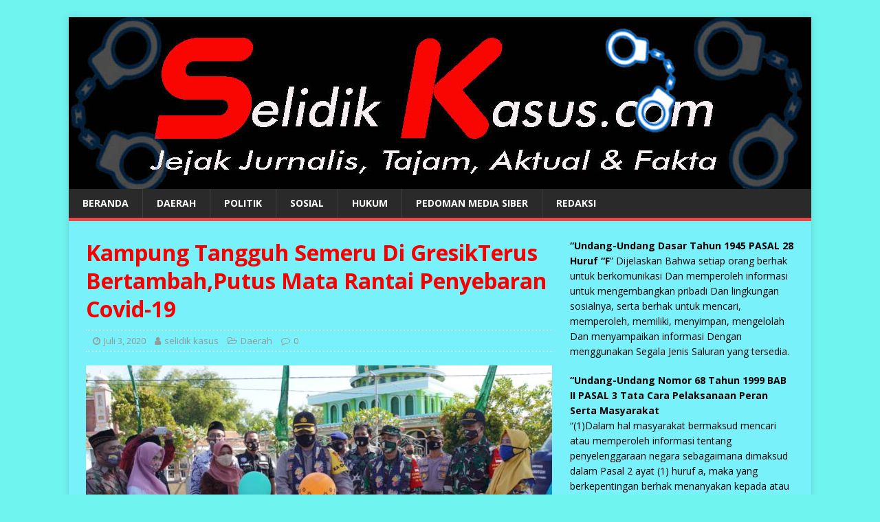

--- FILE ---
content_type: text/html; charset=UTF-8
request_url: https://selidikkasus.com/2020/07/03/kampung-tangguh-semeru-di-gresikterus-bertambahputus-mata-rantai-penyebaran-covid-19/
body_size: 13883
content:
<!DOCTYPE html>
<html class="no-js" lang="id-ID">
<head>
<meta charset="UTF-8">
<meta name="viewport" content="width=device-width, initial-scale=1.0">
<link rel="profile" href="http://gmpg.org/xfn/11" />
<link rel="pingback" href="https://selidikkasus.com/xmlrpc.php" />
<title>Kampung Tangguh Semeru Di GresikTerus Bertambah,Putus Mata Rantai Penyebaran Covid-19 &#8211; :: Selidik Kasus ::</title>
<meta name='robots' content='max-image-preview:large' />
<link rel='dns-prefetch' href='//fonts.googleapis.com' />
<link rel='dns-prefetch' href='//s.w.org' />
<link rel="alternate" type="application/rss+xml" title=":: Selidik Kasus :: &raquo; Feed" href="https://selidikkasus.com/feed/" />
<link rel="alternate" type="application/rss+xml" title=":: Selidik Kasus :: &raquo; Umpan Komentar" href="https://selidikkasus.com/comments/feed/" />
<link rel="alternate" type="application/rss+xml" title=":: Selidik Kasus :: &raquo; Kampung Tangguh Semeru Di GresikTerus Bertambah,Putus Mata Rantai Penyebaran Covid-19 Umpan Komentar" href="https://selidikkasus.com/2020/07/03/kampung-tangguh-semeru-di-gresikterus-bertambahputus-mata-rantai-penyebaran-covid-19/feed/" />
		<script type="text/javascript">
			window._wpemojiSettings = {"baseUrl":"https:\/\/s.w.org\/images\/core\/emoji\/13.0.1\/72x72\/","ext":".png","svgUrl":"https:\/\/s.w.org\/images\/core\/emoji\/13.0.1\/svg\/","svgExt":".svg","source":{"concatemoji":"https:\/\/selidikkasus.com\/wp-includes\/js\/wp-emoji-release.min.js?ver=5.7.14"}};
			!function(e,a,t){var n,r,o,i=a.createElement("canvas"),p=i.getContext&&i.getContext("2d");function s(e,t){var a=String.fromCharCode;p.clearRect(0,0,i.width,i.height),p.fillText(a.apply(this,e),0,0);e=i.toDataURL();return p.clearRect(0,0,i.width,i.height),p.fillText(a.apply(this,t),0,0),e===i.toDataURL()}function c(e){var t=a.createElement("script");t.src=e,t.defer=t.type="text/javascript",a.getElementsByTagName("head")[0].appendChild(t)}for(o=Array("flag","emoji"),t.supports={everything:!0,everythingExceptFlag:!0},r=0;r<o.length;r++)t.supports[o[r]]=function(e){if(!p||!p.fillText)return!1;switch(p.textBaseline="top",p.font="600 32px Arial",e){case"flag":return s([127987,65039,8205,9895,65039],[127987,65039,8203,9895,65039])?!1:!s([55356,56826,55356,56819],[55356,56826,8203,55356,56819])&&!s([55356,57332,56128,56423,56128,56418,56128,56421,56128,56430,56128,56423,56128,56447],[55356,57332,8203,56128,56423,8203,56128,56418,8203,56128,56421,8203,56128,56430,8203,56128,56423,8203,56128,56447]);case"emoji":return!s([55357,56424,8205,55356,57212],[55357,56424,8203,55356,57212])}return!1}(o[r]),t.supports.everything=t.supports.everything&&t.supports[o[r]],"flag"!==o[r]&&(t.supports.everythingExceptFlag=t.supports.everythingExceptFlag&&t.supports[o[r]]);t.supports.everythingExceptFlag=t.supports.everythingExceptFlag&&!t.supports.flag,t.DOMReady=!1,t.readyCallback=function(){t.DOMReady=!0},t.supports.everything||(n=function(){t.readyCallback()},a.addEventListener?(a.addEventListener("DOMContentLoaded",n,!1),e.addEventListener("load",n,!1)):(e.attachEvent("onload",n),a.attachEvent("onreadystatechange",function(){"complete"===a.readyState&&t.readyCallback()})),(n=t.source||{}).concatemoji?c(n.concatemoji):n.wpemoji&&n.twemoji&&(c(n.twemoji),c(n.wpemoji)))}(window,document,window._wpemojiSettings);
		</script>
		<style type="text/css">
img.wp-smiley,
img.emoji {
	display: inline !important;
	border: none !important;
	box-shadow: none !important;
	height: 1em !important;
	width: 1em !important;
	margin: 0 .07em !important;
	vertical-align: -0.1em !important;
	background: none !important;
	padding: 0 !important;
}
</style>
	<link rel='stylesheet' id='wp-block-library-css'  href='https://selidikkasus.com/wp-includes/css/dist/block-library/style.min.css?ver=5.7.14' type='text/css' media='all' />
<link rel='stylesheet' id='dashicons-css'  href='https://selidikkasus.com/wp-includes/css/dashicons.min.css?ver=5.7.14' type='text/css' media='all' />
<link rel='stylesheet' id='post-views-counter-frontend-css'  href='https://selidikkasus.com/wp-content/plugins/post-views-counter/css/frontend.css?ver=1.3.4' type='text/css' media='all' />
<link rel='stylesheet' id='social_share_button_style-css'  href='https://selidikkasus.com/wp-content/plugins/social-share-button/assets/front/css/style.css?ver=5.7.14' type='text/css' media='all' />
<link rel='stylesheet' id='fontawesome-5-css'  href='https://selidikkasus.com/wp-content/plugins/social-share-button/assets/global/css/fontawesome-5.min.css?ver=5.7.14' type='text/css' media='all' />
<link rel='stylesheet' id='wordpress-popular-posts-css-css'  href='https://selidikkasus.com/wp-content/plugins/wordpress-popular-posts/assets/css/wpp.css?ver=5.3.6' type='text/css' media='all' />
<link rel='stylesheet' id='mh-google-fonts-css'  href='https://fonts.googleapis.com/css?family=Open+Sans:400,400italic,700,600' type='text/css' media='all' />
<link rel='stylesheet' id='mh-magazine-lite-css'  href='https://selidikkasus.com/wp-content/themes/mh-magazine-lite/style.css?ver=2.9.0' type='text/css' media='all' />
<link rel='stylesheet' id='mh-font-awesome-css'  href='https://selidikkasus.com/wp-content/themes/mh-magazine-lite/includes/font-awesome.min.css' type='text/css' media='all' />
<link rel='stylesheet' id='addtoany-css'  href='https://selidikkasus.com/wp-content/plugins/add-to-any/addtoany.min.css?ver=1.15' type='text/css' media='all' />
<script type='text/javascript' src='https://selidikkasus.com/wp-includes/js/jquery/jquery.min.js?ver=3.5.1' id='jquery-core-js'></script>
<script type='text/javascript' src='https://selidikkasus.com/wp-includes/js/jquery/jquery-migrate.min.js?ver=3.3.2' id='jquery-migrate-js'></script>
<script type='text/javascript' src='https://selidikkasus.com/wp-content/plugins/add-to-any/addtoany.min.js?ver=1.1' id='addtoany-js'></script>
<script type='text/javascript' id='social_share_button_front_js-js-extra'>
/* <![CDATA[ */
var social_share_button_ajax = {"social_share_button_ajaxurl":"https:\/\/selidikkasus.com\/wp-admin\/admin-ajax.php"};
/* ]]> */
</script>
<script type='text/javascript' src='https://selidikkasus.com/wp-content/plugins/social-share-button/assets/front/js/scripts.js?ver=5.7.14' id='social_share_button_front_js-js'></script>
<script type='application/json' id='wpp-json'>
{"sampling_active":0,"sampling_rate":100,"ajax_url":"https:\/\/selidikkasus.com\/wp-json\/wordpress-popular-posts\/v1\/popular-posts","ID":8704,"token":"81f4cc28cd","lang":0,"debug":0}
</script>
<script type='text/javascript' src='https://selidikkasus.com/wp-content/plugins/wordpress-popular-posts/assets/js/wpp.min.js?ver=5.3.6' id='wpp-js-js'></script>
<script type='text/javascript' src='https://selidikkasus.com/wp-content/themes/mh-magazine-lite/js/scripts.js?ver=2.9.0' id='mh-scripts-js'></script>
<link rel="https://api.w.org/" href="https://selidikkasus.com/wp-json/" /><link rel="alternate" type="application/json" href="https://selidikkasus.com/wp-json/wp/v2/posts/8704" /><link rel="EditURI" type="application/rsd+xml" title="RSD" href="https://selidikkasus.com/xmlrpc.php?rsd" />
<link rel="wlwmanifest" type="application/wlwmanifest+xml" href="https://selidikkasus.com/wp-includes/wlwmanifest.xml" /> 
<meta name="generator" content="WordPress 5.7.14" />
<link rel="canonical" href="https://selidikkasus.com/2020/07/03/kampung-tangguh-semeru-di-gresikterus-bertambahputus-mata-rantai-penyebaran-covid-19/" />
<link rel='shortlink' href='https://selidikkasus.com/?p=8704' />
<link rel="alternate" type="application/json+oembed" href="https://selidikkasus.com/wp-json/oembed/1.0/embed?url=https%3A%2F%2Fselidikkasus.com%2F2020%2F07%2F03%2Fkampung-tangguh-semeru-di-gresikterus-bertambahputus-mata-rantai-penyebaran-covid-19%2F" />
<link rel="alternate" type="text/xml+oembed" href="https://selidikkasus.com/wp-json/oembed/1.0/embed?url=https%3A%2F%2Fselidikkasus.com%2F2020%2F07%2F03%2Fkampung-tangguh-semeru-di-gresikterus-bertambahputus-mata-rantai-penyebaran-covid-19%2F&#038;format=xml" />

<script data-cfasync="false">
window.a2a_config=window.a2a_config||{};a2a_config.callbacks=[];a2a_config.overlays=[];a2a_config.templates={};a2a_localize = {
	Share: "Share",
	Save: "Save",
	Subscribe: "Subscribe",
	Email: "Email",
	Bookmark: "Bookmark",
	ShowAll: "Show all",
	ShowLess: "Show less",
	FindServices: "Find service(s)",
	FindAnyServiceToAddTo: "Instantly find any service to add to",
	PoweredBy: "Powered by",
	ShareViaEmail: "Share via email",
	SubscribeViaEmail: "Subscribe via email",
	BookmarkInYourBrowser: "Bookmark in your browser",
	BookmarkInstructions: "Press Ctrl+D or \u2318+D to bookmark this page",
	AddToYourFavorites: "Add to your favorites",
	SendFromWebOrProgram: "Send from any email address or email program",
	EmailProgram: "Email program",
	More: "More&#8230;",
	ThanksForSharing: "Thanks for sharing!",
	ThanksForFollowing: "Thanks for following!"
};

(function(d,s,a,b){a=d.createElement(s);b=d.getElementsByTagName(s)[0];a.async=1;a.src="https://static.addtoany.com/menu/page.js";b.parentNode.insertBefore(a,b);})(document,"script");
</script>
  
<style>

    
    body{ 
         background-color: #70f4f0 !important;
    } 
</style>
<meta property="og:title" content="Kampung Tangguh Semeru Di GresikTerus Bertambah,Putus Mata Rantai Penyebaran Covid-19" /><meta property="og:url" content="https://selidikkasus.com/2020/07/03/kampung-tangguh-semeru-di-gresikterus-bertambahputus-mata-rantai-penyebaran-covid-19/" /><meta property="og:image" content="https://selidikkasus.com/wp-content/uploads/2020/07/IMG-20200703-WA0127.jpg" />        <style>
            @-webkit-keyframes bgslide {
                from {
                    background-position-x: 0;
                }
                to {
                    background-position-x: -200%;
                }
            }

            @keyframes bgslide {
                    from {
                        background-position-x: 0;
                    }
                    to {
                        background-position-x: -200%;
                    }
            }

            .wpp-widget-placeholder {
                margin: 0 auto;
                width: 60px;
                height: 3px;
                background: #dd3737;
                background: -webkit-gradient(linear, left top, right top, from(#dd3737), color-stop(10%, #571313), to(#dd3737));
                background: linear-gradient(90deg, #dd3737 0%, #571313 10%, #dd3737 100%);
                background-size: 200% auto;
                border-radius: 3px;
                -webkit-animation: bgslide 1s infinite linear;
                animation: bgslide 1s infinite linear;
            }
        </style>
        <!--[if lt IE 9]>
<script src="https://selidikkasus.com/wp-content/themes/mh-magazine-lite/js/css3-mediaqueries.js"></script>
<![endif]-->
<style type="text/css" id="custom-background-css">
body.custom-background { background-color: #38f4f4; }
</style>
	
			<style type="text/css">
				#wp-admin-bar-pvc-post-views .pvc-graph-container { padding-top: 6px; padding-bottom: 6px; position: relative; display: block; height: 100%; box-sizing: border-box; }
				#wp-admin-bar-pvc-post-views .pvc-line-graph {
					display: inline-block;
					width: 1px;
					margin-right: 1px;
					background-color: #ccc;
					vertical-align: baseline;
				}
				#wp-admin-bar-pvc-post-views .pvc-line-graph:hover { background-color: #eee; }
				#wp-admin-bar-pvc-post-views .pvc-line-graph-0 { height: 1% }
				#wp-admin-bar-pvc-post-views .pvc-line-graph-1 { height: 5% }
				#wp-admin-bar-pvc-post-views .pvc-line-graph-2 { height: 10% }
				#wp-admin-bar-pvc-post-views .pvc-line-graph-3 { height: 15% }
				#wp-admin-bar-pvc-post-views .pvc-line-graph-4 { height: 20% }
				#wp-admin-bar-pvc-post-views .pvc-line-graph-5 { height: 25% }
				#wp-admin-bar-pvc-post-views .pvc-line-graph-6 { height: 30% }
				#wp-admin-bar-pvc-post-views .pvc-line-graph-7 { height: 35% }
				#wp-admin-bar-pvc-post-views .pvc-line-graph-8 { height: 40% }
				#wp-admin-bar-pvc-post-views .pvc-line-graph-9 { height: 45% }
				#wp-admin-bar-pvc-post-views .pvc-line-graph-10 { height: 50% }
				#wp-admin-bar-pvc-post-views .pvc-line-graph-11 { height: 55% }
				#wp-admin-bar-pvc-post-views .pvc-line-graph-12 { height: 60% }
				#wp-admin-bar-pvc-post-views .pvc-line-graph-13 { height: 65% }
				#wp-admin-bar-pvc-post-views .pvc-line-graph-14 { height: 70% }
				#wp-admin-bar-pvc-post-views .pvc-line-graph-15 { height: 75% }
				#wp-admin-bar-pvc-post-views .pvc-line-graph-16 { height: 80% }
				#wp-admin-bar-pvc-post-views .pvc-line-graph-17 { height: 85% }
				#wp-admin-bar-pvc-post-views .pvc-line-graph-18 { height: 90% }
				#wp-admin-bar-pvc-post-views .pvc-line-graph-19 { height: 95% }
				#wp-admin-bar-pvc-post-views .pvc-line-graph-20 { height: 100% }
			</style></head>
<body id="mh-mobile" class="post-template-default single single-post postid-8704 single-format-standard custom-background mh-right-sb" itemscope="itemscope" itemtype="https://schema.org/WebPage">
<div class="mh-container mh-container-outer">
<div class="mh-header-mobile-nav mh-clearfix"></div>
<header class="mh-header" itemscope="itemscope" itemtype="https://schema.org/WPHeader">
	<div class="mh-container mh-container-inner mh-row mh-clearfix">
		<div class="mh-custom-header mh-clearfix">
<a class="mh-header-image-link" href="https://selidikkasus.com/" title=":: Selidik Kasus ::" rel="home">
<img class="mh-header-image" src="https://selidikkasus.com/wp-content/uploads/2020/03/cropped-kop-as.jpg" height="250" width="1080" alt=":: Selidik Kasus ::" />
</a>
</div>
	</div>
	<div class="mh-main-nav-wrap">
		<nav class="mh-navigation mh-main-nav mh-container mh-container-inner mh-clearfix" itemscope="itemscope" itemtype="https://schema.org/SiteNavigationElement">
			<div class="menu-redaksi-container"><ul id="menu-redaksi" class="menu"><li id="menu-item-24" class="menu-item menu-item-type-custom menu-item-object-custom menu-item-home menu-item-24"><a href="http://selidikkasus.com/">BERANDA</a></li>
<li id="menu-item-347" class="menu-item menu-item-type-taxonomy menu-item-object-category current-post-ancestor current-menu-parent current-post-parent menu-item-347"><a href="https://selidikkasus.com/category/daerah/">DAERAH</a></li>
<li id="menu-item-3093" class="menu-item menu-item-type-taxonomy menu-item-object-category menu-item-3093"><a href="https://selidikkasus.com/category/politik/">POLITIK</a></li>
<li id="menu-item-3094" class="menu-item menu-item-type-taxonomy menu-item-object-category menu-item-3094"><a href="https://selidikkasus.com/category/sosial/">SOSIAL</a></li>
<li id="menu-item-222" class="menu-item menu-item-type-custom menu-item-object-custom menu-item-222"><a href="http://selidikkasus.com/category/hukum/">HUKUM</a></li>
<li id="menu-item-1333" class="menu-item menu-item-type-post_type menu-item-object-page menu-item-1333"><a href="https://selidikkasus.com/pedoman-media-siber/">PEDOMAN MEDIA SIBER</a></li>
<li id="menu-item-17422" class="menu-item menu-item-type-post_type menu-item-object-page menu-item-17422"><a href="https://selidikkasus.com/box-redaksi-selidikkasus-com/">REDAKSI</a></li>
</ul></div>		</nav>
	</div>
</header><div class="mh-wrapper mh-clearfix">
	<div id="main-content" class="mh-content" role="main" itemprop="mainContentOfPage"><article id="post-8704" class="post-8704 post type-post status-publish format-standard has-post-thumbnail hentry category-daerah">
	<header class="entry-header mh-clearfix"><h1 class="entry-title">Kampung Tangguh Semeru Di GresikTerus Bertambah,Putus Mata Rantai Penyebaran Covid-19</h1><p class="mh-meta entry-meta">
<span class="entry-meta-date updated"><i class="fa fa-clock-o"></i><a href="https://selidikkasus.com/2020/07/">Juli 3, 2020</a></span>
<span class="entry-meta-author author vcard"><i class="fa fa-user"></i><a class="fn" href="https://selidikkasus.com/author/selidikkasus/">selidik kasus</a></span>
<span class="entry-meta-categories"><i class="fa fa-folder-open-o"></i><a href="https://selidikkasus.com/category/daerah/" rel="category tag">Daerah</a></span>
<span class="entry-meta-comments"><i class="fa fa-comment-o"></i><a class="mh-comment-scroll" href="https://selidikkasus.com/2020/07/03/kampung-tangguh-semeru-di-gresikterus-bertambahputus-mata-rantai-penyebaran-covid-19/#mh-comments">0</a></span>
</p>
	</header>
		<div class="entry-content mh-clearfix">
<figure class="entry-thumbnail">
<img src="https://selidikkasus.com/wp-content/uploads/2020/07/IMG-20200703-WA0127-678x381.jpg" alt="" title="IMG-20200703-WA0127" />
</figure>

<p>Gresik &#8211; selidikkasus.com<br>
Kapolres Gresik AKBP Arief Fitrianto terus <br>
bergerak untuk melakukan upaya pemutusan mata rantai covid-19. Kali ini Kapolres AKBP Arief Fitrianto hadir di dusun Dukuh Desa Katomoho Kecamatan Kedamean Gresik.</p>



<p>Dalam Louching kampung tangguh semeru tersebut hadir pula Dandim 0817 Letkol Inf Budi Handoko, Wakapolres Gresik Kompol  Dhyno Indra Setiadi, Kasat Sabhara AKP Yudhi Prasetya, AKP Panji Pratistha (Kasatreskrim),  Kasat Narkoba AKP Hery Kusnanto, Kasat Binmas  AKP M. Zunaidi dan Kasatpolair Polres Gresik  AKP Masyhur Edi serta seluruh  anggota  Muspika Kecamatan Kedamean yakni Camat Kedamean Arifin, Kapolsek Kedamean AKP Suparman dan Danramil Kapten Inf Pariono.</p>



<p>Dandim 0817 Letkol Inf Budi Handoko meng apresiasi seluruh jajaran Muspika Kecamatan Kedamean yang selalu berkordinasi dengan Forkopimda untuk selalu bergerak dan menciptakan kampung kampung tangguh lainya.  Upaya menekan penyebaran covid-19 harus di mulai dari keluarga, teman saudara dan kerabat untuk selalu melakukan pola hidup disiplin, selalu cuci tangan dan hendaknya selalu pake masker apabila keluar rumah.</p>



<p>&#8221; Kita jangan bosan bosan untuk selalu mengingatkan keluarga terdekat, terutama saudara, kerabat dan sahabat untuk selalu menjalankan protokol kesehatan dengan ketat, karena Covid-19 masih menjadi ancaman,&#8221; katanya Jumat, (3/7/2020).</p>



<p>Masih menurut Budi, masa transisi menuju new normal bukan berarti kita sudah bebas melakukan aktifitas, malah kita di tuntut untuk semakin meningkatkan kedisiplinan. Selalu pake masker, menghindari kerumunan masa dengan jaga jarak (phisical distancing dan sering cuci tangan. Dengan adanya kampung tangguh Semeru diharapkan bisa mengemban misi untuk penanggulangan memutus mata rantai covid-19.</p>



<p>&#8221; Dengan masa transisi new normal semoga meningkatkan kedisiplinan masyarakat untuk berperilaku disiplin,    sehingga penyebaran covid-19 bisa di tekan,&#8221; terangnya dihadapan kades se Kedamean.</p>



<p>Sementara Kades Katimoho Kecamatan Kedamean  Rini, S.Pd menyampaikan pihaknya selama ini terus berupaya jangan sampai warganya terkena covid, maka jauh sebelumya Pemerintah desa telah membentuk tim relawan covid sehingga sampai saat ini tidak ada warga yang tejangkit Corona.</p>



<p>&#8221; Alhamdulilla, syukur karena warga kami tidak ada yang terpapar Corona, sehingga desa kami masih zona hijau,&#8221; katanya.</p>



<p>Masih kata Kades, Desa Katimoho bis mempertahankan zona hijau bukan tanpa alasan, karena pihaknya bersama sama relawan dan warga berupaya secara maksimal untuk menerapkan pola hidup bersih dan sehat, guna mencegah penyebaran covid-19 yakni setiap rumah wajib menyiapkan tempat cuci tangan serta keluar masuk wajib memakai masker,&#8221; terangnya.</p>



<p>Lp-Korda Gresik Fununul Ihsan</p>
<div class="post-views post-8704 entry-meta">
				<span class="post-views-icon dashicons dashicons-chart-bar"></span>
				<span class="post-views-label">Jumlah Pembaca: </span>
				<span class="post-views-count">688</span>
			</div><div class="addtoany_share_save_container addtoany_content addtoany_content_bottom"><div class="a2a_kit a2a_kit_size_32 addtoany_list" data-a2a-url="https://selidikkasus.com/2020/07/03/kampung-tangguh-semeru-di-gresikterus-bertambahputus-mata-rantai-penyebaran-covid-19/" data-a2a-title="Kampung Tangguh Semeru Di GresikTerus Bertambah,Putus Mata Rantai Penyebaran Covid-19"><a class="a2a_button_facebook" href="https://www.addtoany.com/add_to/facebook?linkurl=https%3A%2F%2Fselidikkasus.com%2F2020%2F07%2F03%2Fkampung-tangguh-semeru-di-gresikterus-bertambahputus-mata-rantai-penyebaran-covid-19%2F&amp;linkname=Kampung%20Tangguh%20Semeru%20Di%20GresikTerus%20Bertambah%2CPutus%20Mata%20Rantai%20Penyebaran%20Covid-19" title="Facebook" rel="nofollow noopener" target="_blank"></a><a class="a2a_button_twitter" href="https://www.addtoany.com/add_to/twitter?linkurl=https%3A%2F%2Fselidikkasus.com%2F2020%2F07%2F03%2Fkampung-tangguh-semeru-di-gresikterus-bertambahputus-mata-rantai-penyebaran-covid-19%2F&amp;linkname=Kampung%20Tangguh%20Semeru%20Di%20GresikTerus%20Bertambah%2CPutus%20Mata%20Rantai%20Penyebaran%20Covid-19" title="Twitter" rel="nofollow noopener" target="_blank"></a><a class="a2a_button_whatsapp" href="https://www.addtoany.com/add_to/whatsapp?linkurl=https%3A%2F%2Fselidikkasus.com%2F2020%2F07%2F03%2Fkampung-tangguh-semeru-di-gresikterus-bertambahputus-mata-rantai-penyebaran-covid-19%2F&amp;linkname=Kampung%20Tangguh%20Semeru%20Di%20GresikTerus%20Bertambah%2CPutus%20Mata%20Rantai%20Penyebaran%20Covid-19" title="WhatsApp" rel="nofollow noopener" target="_blank"></a><a class="a2a_button_facebook_messenger" href="https://www.addtoany.com/add_to/facebook_messenger?linkurl=https%3A%2F%2Fselidikkasus.com%2F2020%2F07%2F03%2Fkampung-tangguh-semeru-di-gresikterus-bertambahputus-mata-rantai-penyebaran-covid-19%2F&amp;linkname=Kampung%20Tangguh%20Semeru%20Di%20GresikTerus%20Bertambah%2CPutus%20Mata%20Rantai%20Penyebaran%20Covid-19" title="Messenger" rel="nofollow noopener" target="_blank"></a><a class="a2a_button_print" href="https://www.addtoany.com/add_to/print?linkurl=https%3A%2F%2Fselidikkasus.com%2F2020%2F07%2F03%2Fkampung-tangguh-semeru-di-gresikterus-bertambahputus-mata-rantai-penyebaran-covid-19%2F&amp;linkname=Kampung%20Tangguh%20Semeru%20Di%20GresikTerus%20Bertambah%2CPutus%20Mata%20Rantai%20Penyebaran%20Covid-19" title="Print" rel="nofollow noopener" target="_blank"></a><a class="a2a_dd addtoany_share_save addtoany_share" href="https://www.addtoany.com/share"></a></div></div>	</div></article><nav class="mh-post-nav mh-row mh-clearfix" itemscope="itemscope" itemtype="https://schema.org/SiteNavigationElement">
<div class="mh-col-1-2 mh-post-nav-item mh-post-nav-prev">
<a href="https://selidikkasus.com/2020/07/03/walikota-siantar-rapat-bahas-kesiapan-pilkada-bersama-mendagri-dan-menko-polhukam-di-medan/" rel="prev"><img width="80" height="60" src="https://selidikkasus.com/wp-content/uploads/2020/07/IMG-20200703-WA0119-80x60.jpg" class="attachment-mh-magazine-lite-small size-mh-magazine-lite-small wp-post-image" alt="" loading="lazy" srcset="https://selidikkasus.com/wp-content/uploads/2020/07/IMG-20200703-WA0119-80x60.jpg 80w, https://selidikkasus.com/wp-content/uploads/2020/07/IMG-20200703-WA0119-678x509.jpg 678w, https://selidikkasus.com/wp-content/uploads/2020/07/IMG-20200703-WA0119-326x245.jpg 326w" sizes="(max-width: 80px) 100vw, 80px" /><span>Previous</span><p>Walikota Siantar Rapat Bahas Kesiapan Pilkada Bersama Mendagri dan Menko Polhukam di Medan.</p></a></div>
<div class="mh-col-1-2 mh-post-nav-item mh-post-nav-next">
<a href="https://selidikkasus.com/2020/07/03/hasil-tes-swab-87-tenaga-medis-dan-dokter-negatif-tahap-kedua-rsud-rohul-lakukan-tes-swab-kepada-dokter-spesialis-dan-dokter-gigi/" rel="next"><img width="80" height="60" src="https://selidikkasus.com/wp-content/uploads/2020/07/IMG-20200703-WA0125-80x60.jpg" class="attachment-mh-magazine-lite-small size-mh-magazine-lite-small wp-post-image" alt="" loading="lazy" srcset="https://selidikkasus.com/wp-content/uploads/2020/07/IMG-20200703-WA0125-80x60.jpg 80w, https://selidikkasus.com/wp-content/uploads/2020/07/IMG-20200703-WA0125-678x509.jpg 678w, https://selidikkasus.com/wp-content/uploads/2020/07/IMG-20200703-WA0125-326x245.jpg 326w" sizes="(max-width: 80px) 100vw, 80px" /><span>Next</span><p>Hasil Tes Swab 87 Tenaga Medis dan Dokter Negatif, Tahap Kedua RSUD Rohul Lakukan Tes Swab Kepada Dokter Spesialis dan Dokter Gigi</p></a></div>
</nav>
	</div>
	<aside class="mh-widget-col-1 mh-sidebar" itemscope="itemscope" itemtype="https://schema.org/WPSideBar"><div id="text-4" class="mh-widget widget_text">			<div class="textwidget"><p><strong>“Undang-Undang Dasar Tahun 1945 PASAL 28 Huruf “F</strong>” Dijelaskan Bahwa setiap orang berhak untuk berkomunikasi Dan memperoleh informasi untuk mengembangkan pribadi Dan lingkungan sosialnya, serta berhak untuk mencari, memperoleh, memiliki, menyimpan, mengelolah Dan menyampaikan informasi Dengan menggunakan Segala Jenis Saluran yang tersedia.</p>
<p><strong>“Undang-Undang Nomor 68 Tahun 1999 BAB II PASAL 3 Tata Cara Pelaksanaan Peran Serta Masyarakat</strong><br />
“(1)Dalam hal masyarakat bermaksud mencari atau memperoleh informasi tentang penyelenggaraan negara sebagaimana dimaksud dalam Pasal 2 ayat (1) huruf a, maka yang berkepentingan berhak menanyakan kepada atau memperoleh dan instansi atau lembaga yang terkait.<br />
“(2) Hak untuk mencari atau memperoleh informasi sebagaimana dimaksud dalam ayat (1) dapat dilakukan secara langsung maupun tidak langsung.</p>
<p><strong>Undang-Undang Nomor 40 Tahun 1999 Tentang PERS BAB 1 Pasal 1 angka 1</strong>. Pers adalah lembaga sosial dan wahana komunikasi massa yang melaksanakan kegiatan jurnalistik meliputi mencari, memperoleh, memiliki, menyimpan, mengolah, dan menyampaikan informasi baik dalam bentuk tulisan, suara, gambar, suara dan gambar, serta data dan grafik maupun dalam bentuk lainnya dengan menggunakan media cetak, media elektronik, dan segala jenis uraian yang tersedia.</p>
<p><strong>Undang Undang Nomor 40 tahun 1999 tentang PERS “BAB ll (PASAL 2)</strong> “Kemerdekaan Pers adalah salah satu wujud kedaulatan Rakyat yang berarsas kan prinsip-prinsip Demokrasi, keadilan, Dan Supremasi Hukum.</p>
<p><strong>Undang Undang Nomor 40 tahun 1999 tentang PERS BAB ll (PASAL 3 Angka 1)</strong> “PERS nasional mempunyai fungsi sebagai media informasi, pendidikan, hiburan dan kontrol sosial.</p>
<p><strong>Undang-Undang Nomor 40 Tahun 1999 Tentang PERS BAB II PASAL 4.</strong> Asas, Fungsi, Hak, Kewajiban Dan Peranan PERS “(1).Kemerdekaan pers dijamin sebagai hak asasi warga negara.<br />
“(2).Terhadap pers nasional tidak dikenakan penyensoran, pembredelan atau pelarangan penyiaran.<br />
“(3).Untuk menjamin kemerdekaan pers, pers nasional mempunyai hak mencari, memperoleh, dan menyebarluaskan gagasan dan informasi.<br />
“(4).Dalam mempertanggung jawabkan pemberitaan di depan hukum, wartawan mempunyai Hak Tolak.</p>
</div>
		</div><div id="search-3" class="mh-widget widget_search"><h4 class="mh-widget-title"><span class="mh-widget-title-inner">Cari Berita</span></h4><form role="search" method="get" class="search-form" action="https://selidikkasus.com/">
				<label>
					<span class="screen-reader-text">Cari untuk:</span>
					<input type="search" class="search-field" placeholder="Cari &hellip;" value="" name="s" />
				</label>
				<input type="submit" class="search-submit" value="Cari" />
			</form></div><div id="media_image-13" class="mh-widget widget_media_image"><img width="272" height="300" src="https://selidikkasus.com/wp-content/uploads/2020/03/20200330_175928-272x300.jpg" class="image wp-image-837  attachment-medium size-medium" alt="" loading="lazy" style="max-width: 100%; height: auto;" srcset="https://selidikkasus.com/wp-content/uploads/2020/03/20200330_175928-272x300.jpg 272w, https://selidikkasus.com/wp-content/uploads/2020/03/20200330_175928-768x847.jpg 768w, https://selidikkasus.com/wp-content/uploads/2020/03/20200330_175928.jpg 900w" sizes="(max-width: 272px) 100vw, 272px" /></div><div id="media_image-7" class="mh-widget widget_media_image"><img width="204" height="300" src="https://selidikkasus.com/wp-content/uploads/2020/03/Screenshot_20200301-134024_WhatsApp-204x300.jpg" class="image wp-image-173  attachment-medium size-medium" alt="" loading="lazy" style="max-width: 100%; height: auto;" srcset="https://selidikkasus.com/wp-content/uploads/2020/03/Screenshot_20200301-134024_WhatsApp-204x300.jpg 204w, https://selidikkasus.com/wp-content/uploads/2020/03/Screenshot_20200301-134024_WhatsApp.jpg 505w" sizes="(max-width: 204px) 100vw, 204px" /></div><div id="media_image-12" class="mh-widget widget_media_image"><img width="300" height="200" src="https://selidikkasus.com/wp-content/uploads/2020/03/IMG-20200330-WA0026-300x200.jpg" class="image wp-image-826  attachment-medium size-medium" alt="" loading="lazy" style="max-width: 100%; height: auto;" srcset="https://selidikkasus.com/wp-content/uploads/2020/03/IMG-20200330-WA0026-300x200.jpg 300w, https://selidikkasus.com/wp-content/uploads/2020/03/IMG-20200330-WA0026-1024x682.jpg 1024w, https://selidikkasus.com/wp-content/uploads/2020/03/IMG-20200330-WA0026-768x512.jpg 768w, https://selidikkasus.com/wp-content/uploads/2020/03/IMG-20200330-WA0026.jpg 1145w" sizes="(max-width: 300px) 100vw, 300px" /></div><div id="media_image-24" class="mh-widget widget_media_image"><img width="210" height="300" src="https://selidikkasus.com/wp-content/uploads/2020/04/Screenshot_20200422-213712_WhatsApp-210x300.jpg" class="image wp-image-2594  attachment-medium size-medium" alt="" loading="lazy" style="max-width: 100%; height: auto;" srcset="https://selidikkasus.com/wp-content/uploads/2020/04/Screenshot_20200422-213712_WhatsApp-210x300.jpg 210w, https://selidikkasus.com/wp-content/uploads/2020/04/Screenshot_20200422-213712_WhatsApp.jpg 522w" sizes="(max-width: 210px) 100vw, 210px" /></div><div id="media_image-6" class="mh-widget widget_media_image"><img width="210" height="300" src="https://selidikkasus.com/wp-content/uploads/2020/03/Screenshot_20200301-134056_WhatsApp-210x300.jpg" class="image wp-image-175  attachment-medium size-medium" alt="" loading="lazy" style="max-width: 100%; height: auto;" srcset="https://selidikkasus.com/wp-content/uploads/2020/03/Screenshot_20200301-134056_WhatsApp-210x300.jpg 210w, https://selidikkasus.com/wp-content/uploads/2020/03/Screenshot_20200301-134056_WhatsApp.jpg 495w" sizes="(max-width: 210px) 100vw, 210px" /></div><div id="media_image-9" class="mh-widget widget_media_image"><img width="222" height="300" src="https://selidikkasus.com/wp-content/uploads/2020/03/Screenshot_20200301-144209_WhatsApp-222x300.jpg" class="image wp-image-182  attachment-medium size-medium" alt="" loading="lazy" style="max-width: 100%; height: auto;" srcset="https://selidikkasus.com/wp-content/uploads/2020/03/Screenshot_20200301-144209_WhatsApp-222x300.jpg 222w, https://selidikkasus.com/wp-content/uploads/2020/03/Screenshot_20200301-144209_WhatsApp.jpg 522w" sizes="(max-width: 222px) 100vw, 222px" /></div><div id="media_image-5" class="mh-widget widget_media_image"><img width="229" height="300" src="https://selidikkasus.com/wp-content/uploads/2020/03/Screenshot_20200301-134020_WhatsApp-229x300.jpg" class="image wp-image-172  attachment-medium size-medium" alt="" loading="lazy" style="max-width: 100%; height: auto;" srcset="https://selidikkasus.com/wp-content/uploads/2020/03/Screenshot_20200301-134020_WhatsApp-229x300.jpg 229w, https://selidikkasus.com/wp-content/uploads/2020/03/Screenshot_20200301-134020_WhatsApp.jpg 511w" sizes="(max-width: 229px) 100vw, 229px" /></div><div id="media_image-4" class="mh-widget widget_media_image"><h4 class="mh-widget-title"><span class="mh-widget-title-inner">Pasang Iklan Disini</span></h4><img width="285" height="177" src="https://selidikkasus.com/wp-content/uploads/2020/03/pasamh.jpg" class="image wp-image-176  attachment-full size-full" alt="" loading="lazy" style="max-width: 100%; height: auto;" /></div><div id="media_image-119" class="mh-widget widget_media_image"><img width="300" height="300" src="https://selidikkasus.com/wp-content/uploads/2020/12/WhatsApp-Image-2020-12-31-at-18.48.24-300x300.jpeg" class="image wp-image-15993  attachment-medium size-medium" alt="" loading="lazy" style="max-width: 100%; height: auto;" srcset="https://selidikkasus.com/wp-content/uploads/2020/12/WhatsApp-Image-2020-12-31-at-18.48.24-300x300.jpeg 300w, https://selidikkasus.com/wp-content/uploads/2020/12/WhatsApp-Image-2020-12-31-at-18.48.24-1024x1024.jpeg 1024w, https://selidikkasus.com/wp-content/uploads/2020/12/WhatsApp-Image-2020-12-31-at-18.48.24-150x150.jpeg 150w, https://selidikkasus.com/wp-content/uploads/2020/12/WhatsApp-Image-2020-12-31-at-18.48.24-768x768.jpeg 768w, https://selidikkasus.com/wp-content/uploads/2020/12/WhatsApp-Image-2020-12-31-at-18.48.24.jpeg 1280w" sizes="(max-width: 300px) 100vw, 300px" /></div><div id="media_image-66" class="mh-widget widget_media_image"><img width="300" height="300" src="https://selidikkasus.com/wp-content/uploads/2020/07/berita-1-300x300.jpg" class="image wp-image-8550  attachment-medium size-medium" alt="" loading="lazy" style="max-width: 100%; height: auto;" srcset="https://selidikkasus.com/wp-content/uploads/2020/07/berita-1-300x300.jpg 300w, https://selidikkasus.com/wp-content/uploads/2020/07/berita-1-1024x1024.jpg 1024w, https://selidikkasus.com/wp-content/uploads/2020/07/berita-1-150x150.jpg 150w, https://selidikkasus.com/wp-content/uploads/2020/07/berita-1-768x768.jpg 768w, https://selidikkasus.com/wp-content/uploads/2020/07/berita-1.jpg 1280w" sizes="(max-width: 300px) 100vw, 300px" /></div><div id="media_image-18" class="mh-widget widget_media_image"><img width="300" height="200" src="https://selidikkasus.com/wp-content/uploads/2020/04/kopasus-Copy-300x200.jpg" class="image wp-image-1862  attachment-medium size-medium" alt="" loading="lazy" style="max-width: 100%; height: auto;" srcset="https://selidikkasus.com/wp-content/uploads/2020/04/kopasus-Copy-300x200.jpg 300w, https://selidikkasus.com/wp-content/uploads/2020/04/kopasus-Copy-768x513.jpg 768w, https://selidikkasus.com/wp-content/uploads/2020/04/kopasus-Copy.jpg 1024w" sizes="(max-width: 300px) 100vw, 300px" /></div><div id="text-3" class="mh-widget widget_text"><h4 class="mh-widget-title"><span class="mh-widget-title-inner">Telah hadir selidikkasus tv streaming!!</span></h4>			<div class="textwidget"><style>
@keyframes blink{
0%{color:black}
50%{color:white}
100%{color:black}
}
@-webkit-keyframes blink{
0%{color:black}
50%{color:white}
100%{color:black}
}
.blink{
-webkit-animation:blink 2s linear infinite;
-moz-animation:blink 2s linear infinite;
animation:blink 2s linear infinite
}
</style>
<p><span class="blink">Telah hadir selidikkasus tv streaming, menghadirkan liputan video streaming!!!<br />
Untuk seluruh anggota sudah dapat mengirimkan berita liputan melalui rekaman video dapat dikirim ke media center selidikkasus</span></p>
</div>
		</div><div id="search-2" class="mh-widget widget_search"><h4 class="mh-widget-title"><span class="mh-widget-title-inner">Pencarian</span></h4><form role="search" method="get" class="search-form" action="https://selidikkasus.com/">
				<label>
					<span class="screen-reader-text">Cari untuk:</span>
					<input type="search" class="search-field" placeholder="Cari &hellip;" value="" name="s" />
				</label>
				<input type="submit" class="search-submit" value="Cari" />
			</form></div><div id="mh_slider_hp-2" class="mh-widget mh_slider_hp">        	<div id="mh-slider-1869" class="flexslider mh-slider-widget mh-slider-normal">
				<ul class="slides">						<li class="mh-slider-item">
							<article class="post-2974">
								<a href="https://selidikkasus.com/2020/04/26/presiden-ri-joko-widodo-saya-tegaskan-untuk-rakyat-yang-tidak-mendapatkan-bantuan-harap-melapor/" title="Presiden RI Joko Widodo : Saya Tegaskan Untuk Rakyat yang Tidak Mendapatkan Bantuan Harap Melapor,,!!"><img width="678" height="381" src="https://selidikkasus.com/wp-content/uploads/2020/04/IMG-20200426-WA0238-1-678x381.jpg" class="attachment-mh-magazine-lite-content size-mh-magazine-lite-content wp-post-image" alt="" loading="lazy" />								</a>
								<div class="mh-slider-caption">
									<div class="mh-slider-content">
										<a href="https://selidikkasus.com/2020/04/26/presiden-ri-joko-widodo-saya-tegaskan-untuk-rakyat-yang-tidak-mendapatkan-bantuan-harap-melapor/" title="Presiden RI Joko Widodo : Saya Tegaskan Untuk Rakyat yang Tidak Mendapatkan Bantuan Harap Melapor,,!!">
											<h2 class="mh-slider-title">
												Presiden RI Joko Widodo : Saya Tegaskan Untuk Rakyat yang Tidak Mendapatkan Bantuan Harap Melapor,,!!											</h2>
										</a>
										<div class="mh-slider-excerpt">
											<div class="mh-excerpt"><p>Jakarta – Presiden RI Ir H. Joko Widodo menegaskan ; Buat seluruh rakyat Indonesia yang ada di berbagai Provinsi khususnya di Pedesaan, di Kampung-Kampung dan <a class="mh-excerpt-more" href="https://selidikkasus.com/2020/04/26/presiden-ri-joko-widodo-saya-tegaskan-untuk-rakyat-yang-tidak-mendapatkan-bantuan-harap-melapor/" title="Presiden RI Joko Widodo : Saya Tegaskan Untuk Rakyat yang Tidak Mendapatkan Bantuan Harap Melapor,,!!">[&#8230;]</a></p>
</div><div class="addtoany_share_save_container addtoany_content addtoany_content_bottom"><div class="a2a_kit a2a_kit_size_32 addtoany_list" data-a2a-url="https://selidikkasus.com/2020/04/26/presiden-ri-joko-widodo-saya-tegaskan-untuk-rakyat-yang-tidak-mendapatkan-bantuan-harap-melapor/" data-a2a-title="Presiden RI Joko Widodo : Saya Tegaskan Untuk Rakyat yang Tidak Mendapatkan Bantuan Harap Melapor,,!!"><a class="a2a_button_facebook" href="https://www.addtoany.com/add_to/facebook?linkurl=https%3A%2F%2Fselidikkasus.com%2F2020%2F04%2F26%2Fpresiden-ri-joko-widodo-saya-tegaskan-untuk-rakyat-yang-tidak-mendapatkan-bantuan-harap-melapor%2F&amp;linkname=Presiden%20RI%20Joko%20Widodo%20%3A%20Saya%20Tegaskan%20Untuk%20Rakyat%20yang%20Tidak%20Mendapatkan%20Bantuan%20Harap%20Melapor%2C%2C%21%21" title="Facebook" rel="nofollow noopener" target="_blank"></a><a class="a2a_button_twitter" href="https://www.addtoany.com/add_to/twitter?linkurl=https%3A%2F%2Fselidikkasus.com%2F2020%2F04%2F26%2Fpresiden-ri-joko-widodo-saya-tegaskan-untuk-rakyat-yang-tidak-mendapatkan-bantuan-harap-melapor%2F&amp;linkname=Presiden%20RI%20Joko%20Widodo%20%3A%20Saya%20Tegaskan%20Untuk%20Rakyat%20yang%20Tidak%20Mendapatkan%20Bantuan%20Harap%20Melapor%2C%2C%21%21" title="Twitter" rel="nofollow noopener" target="_blank"></a><a class="a2a_button_whatsapp" href="https://www.addtoany.com/add_to/whatsapp?linkurl=https%3A%2F%2Fselidikkasus.com%2F2020%2F04%2F26%2Fpresiden-ri-joko-widodo-saya-tegaskan-untuk-rakyat-yang-tidak-mendapatkan-bantuan-harap-melapor%2F&amp;linkname=Presiden%20RI%20Joko%20Widodo%20%3A%20Saya%20Tegaskan%20Untuk%20Rakyat%20yang%20Tidak%20Mendapatkan%20Bantuan%20Harap%20Melapor%2C%2C%21%21" title="WhatsApp" rel="nofollow noopener" target="_blank"></a><a class="a2a_button_facebook_messenger" href="https://www.addtoany.com/add_to/facebook_messenger?linkurl=https%3A%2F%2Fselidikkasus.com%2F2020%2F04%2F26%2Fpresiden-ri-joko-widodo-saya-tegaskan-untuk-rakyat-yang-tidak-mendapatkan-bantuan-harap-melapor%2F&amp;linkname=Presiden%20RI%20Joko%20Widodo%20%3A%20Saya%20Tegaskan%20Untuk%20Rakyat%20yang%20Tidak%20Mendapatkan%20Bantuan%20Harap%20Melapor%2C%2C%21%21" title="Messenger" rel="nofollow noopener" target="_blank"></a><a class="a2a_button_print" href="https://www.addtoany.com/add_to/print?linkurl=https%3A%2F%2Fselidikkasus.com%2F2020%2F04%2F26%2Fpresiden-ri-joko-widodo-saya-tegaskan-untuk-rakyat-yang-tidak-mendapatkan-bantuan-harap-melapor%2F&amp;linkname=Presiden%20RI%20Joko%20Widodo%20%3A%20Saya%20Tegaskan%20Untuk%20Rakyat%20yang%20Tidak%20Mendapatkan%20Bantuan%20Harap%20Melapor%2C%2C%21%21" title="Print" rel="nofollow noopener" target="_blank"></a><a class="a2a_dd addtoany_share_save addtoany_share" href="https://www.addtoany.com/share"></a></div></div>										</div>
									</div>
								</div>
							</article>
						</li>						<li class="mh-slider-item">
							<article class="post-45680">
								<a href="https://selidikkasus.com/2026/01/22/sukses-panen-cabai-jadi-teladan-desa-babatan-tunjukkan-pola-sukses-penguatan-ketahanan-pangan-untuk-desa-lain/" title="Sukses Panen Cabai Jadi Teladan Desa Babatan Tunjukkan Pola Sukses Penguatan Ketahanan Pangan untuk Desa Lain"><img width="678" height="381" src="https://selidikkasus.com/wp-content/uploads/2026/01/IMG-20260122-WA0047-678x381.jpg" class="attachment-mh-magazine-lite-content size-mh-magazine-lite-content wp-post-image" alt="" loading="lazy" />								</a>
								<div class="mh-slider-caption">
									<div class="mh-slider-content">
										<a href="https://selidikkasus.com/2026/01/22/sukses-panen-cabai-jadi-teladan-desa-babatan-tunjukkan-pola-sukses-penguatan-ketahanan-pangan-untuk-desa-lain/" title="Sukses Panen Cabai Jadi Teladan Desa Babatan Tunjukkan Pola Sukses Penguatan Ketahanan Pangan untuk Desa Lain">
											<h2 class="mh-slider-title">
												Sukses Panen Cabai Jadi Teladan Desa Babatan Tunjukkan Pola Sukses Penguatan Ketahanan Pangan untuk Desa Lain											</h2>
										</a>
										<div class="mh-slider-excerpt">
											<div class="mh-excerpt"><p>MUARA ENIM,selidikkasus.com- Kegiatan panen cabai dari lahan ketahanan pangan Desa Babatan, Kecamatan Semende Darat Laut, berlangsung meriah dan menjadi bukti nyata bahwa pengembangan komoditas pertanian <a class="mh-excerpt-more" href="https://selidikkasus.com/2026/01/22/sukses-panen-cabai-jadi-teladan-desa-babatan-tunjukkan-pola-sukses-penguatan-ketahanan-pangan-untuk-desa-lain/" title="Sukses Panen Cabai Jadi Teladan Desa Babatan Tunjukkan Pola Sukses Penguatan Ketahanan Pangan untuk Desa Lain">[&#8230;]</a></p>
</div><div class="addtoany_share_save_container addtoany_content addtoany_content_bottom"><div class="a2a_kit a2a_kit_size_32 addtoany_list" data-a2a-url="https://selidikkasus.com/2026/01/22/sukses-panen-cabai-jadi-teladan-desa-babatan-tunjukkan-pola-sukses-penguatan-ketahanan-pangan-untuk-desa-lain/" data-a2a-title="Sukses Panen Cabai Jadi Teladan Desa Babatan Tunjukkan Pola Sukses Penguatan Ketahanan Pangan untuk Desa Lain"><a class="a2a_button_facebook" href="https://www.addtoany.com/add_to/facebook?linkurl=https%3A%2F%2Fselidikkasus.com%2F2026%2F01%2F22%2Fsukses-panen-cabai-jadi-teladan-desa-babatan-tunjukkan-pola-sukses-penguatan-ketahanan-pangan-untuk-desa-lain%2F&amp;linkname=Sukses%20Panen%20Cabai%20Jadi%20Teladan%20Desa%20Babatan%20Tunjukkan%20Pola%20Sukses%20Penguatan%20Ketahanan%20Pangan%20untuk%20Desa%20Lain" title="Facebook" rel="nofollow noopener" target="_blank"></a><a class="a2a_button_twitter" href="https://www.addtoany.com/add_to/twitter?linkurl=https%3A%2F%2Fselidikkasus.com%2F2026%2F01%2F22%2Fsukses-panen-cabai-jadi-teladan-desa-babatan-tunjukkan-pola-sukses-penguatan-ketahanan-pangan-untuk-desa-lain%2F&amp;linkname=Sukses%20Panen%20Cabai%20Jadi%20Teladan%20Desa%20Babatan%20Tunjukkan%20Pola%20Sukses%20Penguatan%20Ketahanan%20Pangan%20untuk%20Desa%20Lain" title="Twitter" rel="nofollow noopener" target="_blank"></a><a class="a2a_button_whatsapp" href="https://www.addtoany.com/add_to/whatsapp?linkurl=https%3A%2F%2Fselidikkasus.com%2F2026%2F01%2F22%2Fsukses-panen-cabai-jadi-teladan-desa-babatan-tunjukkan-pola-sukses-penguatan-ketahanan-pangan-untuk-desa-lain%2F&amp;linkname=Sukses%20Panen%20Cabai%20Jadi%20Teladan%20Desa%20Babatan%20Tunjukkan%20Pola%20Sukses%20Penguatan%20Ketahanan%20Pangan%20untuk%20Desa%20Lain" title="WhatsApp" rel="nofollow noopener" target="_blank"></a><a class="a2a_button_facebook_messenger" href="https://www.addtoany.com/add_to/facebook_messenger?linkurl=https%3A%2F%2Fselidikkasus.com%2F2026%2F01%2F22%2Fsukses-panen-cabai-jadi-teladan-desa-babatan-tunjukkan-pola-sukses-penguatan-ketahanan-pangan-untuk-desa-lain%2F&amp;linkname=Sukses%20Panen%20Cabai%20Jadi%20Teladan%20Desa%20Babatan%20Tunjukkan%20Pola%20Sukses%20Penguatan%20Ketahanan%20Pangan%20untuk%20Desa%20Lain" title="Messenger" rel="nofollow noopener" target="_blank"></a><a class="a2a_button_print" href="https://www.addtoany.com/add_to/print?linkurl=https%3A%2F%2Fselidikkasus.com%2F2026%2F01%2F22%2Fsukses-panen-cabai-jadi-teladan-desa-babatan-tunjukkan-pola-sukses-penguatan-ketahanan-pangan-untuk-desa-lain%2F&amp;linkname=Sukses%20Panen%20Cabai%20Jadi%20Teladan%20Desa%20Babatan%20Tunjukkan%20Pola%20Sukses%20Penguatan%20Ketahanan%20Pangan%20untuk%20Desa%20Lain" title="Print" rel="nofollow noopener" target="_blank"></a><a class="a2a_dd addtoany_share_save addtoany_share" href="https://www.addtoany.com/share"></a></div></div>										</div>
									</div>
								</div>
							</article>
						</li>						<li class="mh-slider-item">
							<article class="post-45673">
								<a href="https://selidikkasus.com/2026/01/22/desa-karya-nyata-sukses-realisasikan-program-ketahanan-pangan-teladan-bagi-desa-lainnya/" title="Desa Karya Nyata Sukses Realisasikan Program Ketahanan Pangan Teladan bagi Desa Lainnya"><img width="678" height="381" src="https://selidikkasus.com/wp-content/uploads/2026/01/IMG-20260122-WA0040-678x381.jpg" class="attachment-mh-magazine-lite-content size-mh-magazine-lite-content wp-post-image" alt="" loading="lazy" />								</a>
								<div class="mh-slider-caption">
									<div class="mh-slider-content">
										<a href="https://selidikkasus.com/2026/01/22/desa-karya-nyata-sukses-realisasikan-program-ketahanan-pangan-teladan-bagi-desa-lainnya/" title="Desa Karya Nyata Sukses Realisasikan Program Ketahanan Pangan Teladan bagi Desa Lainnya">
											<h2 class="mh-slider-title">
												Desa Karya Nyata Sukses Realisasikan Program Ketahanan Pangan Teladan bagi Desa Lainnya											</h2>
										</a>
										<div class="mh-slider-excerpt">
											<div class="mh-excerpt"><p>MUARA ENIM selidikkasus.com, &#8211; Program ketahanan pangan yang bertajuk &#8220;Ketahanan Pangan Desa Karya Nyata Melalui Pengembangan dan Penggemukan Ternak Sapi&#8221; telah sukses terealisasi di Desa <a class="mh-excerpt-more" href="https://selidikkasus.com/2026/01/22/desa-karya-nyata-sukses-realisasikan-program-ketahanan-pangan-teladan-bagi-desa-lainnya/" title="Desa Karya Nyata Sukses Realisasikan Program Ketahanan Pangan Teladan bagi Desa Lainnya">[&#8230;]</a></p>
</div><div class="addtoany_share_save_container addtoany_content addtoany_content_bottom"><div class="a2a_kit a2a_kit_size_32 addtoany_list" data-a2a-url="https://selidikkasus.com/2026/01/22/desa-karya-nyata-sukses-realisasikan-program-ketahanan-pangan-teladan-bagi-desa-lainnya/" data-a2a-title="Desa Karya Nyata Sukses Realisasikan Program Ketahanan Pangan Teladan bagi Desa Lainnya"><a class="a2a_button_facebook" href="https://www.addtoany.com/add_to/facebook?linkurl=https%3A%2F%2Fselidikkasus.com%2F2026%2F01%2F22%2Fdesa-karya-nyata-sukses-realisasikan-program-ketahanan-pangan-teladan-bagi-desa-lainnya%2F&amp;linkname=Desa%20Karya%20Nyata%20Sukses%20Realisasikan%20Program%20Ketahanan%20Pangan%20Teladan%20bagi%20Desa%20Lainnya" title="Facebook" rel="nofollow noopener" target="_blank"></a><a class="a2a_button_twitter" href="https://www.addtoany.com/add_to/twitter?linkurl=https%3A%2F%2Fselidikkasus.com%2F2026%2F01%2F22%2Fdesa-karya-nyata-sukses-realisasikan-program-ketahanan-pangan-teladan-bagi-desa-lainnya%2F&amp;linkname=Desa%20Karya%20Nyata%20Sukses%20Realisasikan%20Program%20Ketahanan%20Pangan%20Teladan%20bagi%20Desa%20Lainnya" title="Twitter" rel="nofollow noopener" target="_blank"></a><a class="a2a_button_whatsapp" href="https://www.addtoany.com/add_to/whatsapp?linkurl=https%3A%2F%2Fselidikkasus.com%2F2026%2F01%2F22%2Fdesa-karya-nyata-sukses-realisasikan-program-ketahanan-pangan-teladan-bagi-desa-lainnya%2F&amp;linkname=Desa%20Karya%20Nyata%20Sukses%20Realisasikan%20Program%20Ketahanan%20Pangan%20Teladan%20bagi%20Desa%20Lainnya" title="WhatsApp" rel="nofollow noopener" target="_blank"></a><a class="a2a_button_facebook_messenger" href="https://www.addtoany.com/add_to/facebook_messenger?linkurl=https%3A%2F%2Fselidikkasus.com%2F2026%2F01%2F22%2Fdesa-karya-nyata-sukses-realisasikan-program-ketahanan-pangan-teladan-bagi-desa-lainnya%2F&amp;linkname=Desa%20Karya%20Nyata%20Sukses%20Realisasikan%20Program%20Ketahanan%20Pangan%20Teladan%20bagi%20Desa%20Lainnya" title="Messenger" rel="nofollow noopener" target="_blank"></a><a class="a2a_button_print" href="https://www.addtoany.com/add_to/print?linkurl=https%3A%2F%2Fselidikkasus.com%2F2026%2F01%2F22%2Fdesa-karya-nyata-sukses-realisasikan-program-ketahanan-pangan-teladan-bagi-desa-lainnya%2F&amp;linkname=Desa%20Karya%20Nyata%20Sukses%20Realisasikan%20Program%20Ketahanan%20Pangan%20Teladan%20bagi%20Desa%20Lainnya" title="Print" rel="nofollow noopener" target="_blank"></a><a class="a2a_dd addtoany_share_save addtoany_share" href="https://www.addtoany.com/share"></a></div></div>										</div>
									</div>
								</div>
							</article>
						</li>						<li class="mh-slider-item">
							<article class="post-45670">
								<a href="https://selidikkasus.com/2026/01/22/gawat-warga-tuding-kepsek-sd-negeri-350-batahan-1-tak-pernah-absen/" title="Gawat,,,!!! Warga Tuding Kepsek SD NEGERI 350 BATAHAN 1 Tak Pernah Absen"><img width="678" height="381" src="https://selidikkasus.com/wp-content/uploads/2026/01/IMG-20260122-WA0000-678x381.jpg" class="attachment-mh-magazine-lite-content size-mh-magazine-lite-content wp-post-image" alt="" loading="lazy" />								</a>
								<div class="mh-slider-caption">
									<div class="mh-slider-content">
										<a href="https://selidikkasus.com/2026/01/22/gawat-warga-tuding-kepsek-sd-negeri-350-batahan-1-tak-pernah-absen/" title="Gawat,,,!!! Warga Tuding Kepsek SD NEGERI 350 BATAHAN 1 Tak Pernah Absen">
											<h2 class="mh-slider-title">
												Gawat,,,!!! Warga Tuding Kepsek SD NEGERI 350 BATAHAN 1 Tak Pernah Absen											</h2>
										</a>
										<div class="mh-slider-excerpt">
											<div class="mh-excerpt"><p>&nbsp; MADINA SUMUT &#8211; Kamis 22/Januari/2026 Kepala (GAMPANG). SD NEGERI 350 BATAHAN 1 wilayah kecamatan batahan kabupaten Mandailing Natal provinsi Sumatera Utara tak pernah absen <a class="mh-excerpt-more" href="https://selidikkasus.com/2026/01/22/gawat-warga-tuding-kepsek-sd-negeri-350-batahan-1-tak-pernah-absen/" title="Gawat,,,!!! Warga Tuding Kepsek SD NEGERI 350 BATAHAN 1 Tak Pernah Absen">[&#8230;]</a></p>
</div><div class="addtoany_share_save_container addtoany_content addtoany_content_bottom"><div class="a2a_kit a2a_kit_size_32 addtoany_list" data-a2a-url="https://selidikkasus.com/2026/01/22/gawat-warga-tuding-kepsek-sd-negeri-350-batahan-1-tak-pernah-absen/" data-a2a-title="Gawat,,,!!! Warga Tuding Kepsek SD NEGERI 350 BATAHAN 1 Tak Pernah Absen"><a class="a2a_button_facebook" href="https://www.addtoany.com/add_to/facebook?linkurl=https%3A%2F%2Fselidikkasus.com%2F2026%2F01%2F22%2Fgawat-warga-tuding-kepsek-sd-negeri-350-batahan-1-tak-pernah-absen%2F&amp;linkname=Gawat%2C%2C%2C%21%21%21%20Warga%20Tuding%20Kepsek%20SD%20NEGERI%20350%20BATAHAN%201%20Tak%20Pernah%20Absen" title="Facebook" rel="nofollow noopener" target="_blank"></a><a class="a2a_button_twitter" href="https://www.addtoany.com/add_to/twitter?linkurl=https%3A%2F%2Fselidikkasus.com%2F2026%2F01%2F22%2Fgawat-warga-tuding-kepsek-sd-negeri-350-batahan-1-tak-pernah-absen%2F&amp;linkname=Gawat%2C%2C%2C%21%21%21%20Warga%20Tuding%20Kepsek%20SD%20NEGERI%20350%20BATAHAN%201%20Tak%20Pernah%20Absen" title="Twitter" rel="nofollow noopener" target="_blank"></a><a class="a2a_button_whatsapp" href="https://www.addtoany.com/add_to/whatsapp?linkurl=https%3A%2F%2Fselidikkasus.com%2F2026%2F01%2F22%2Fgawat-warga-tuding-kepsek-sd-negeri-350-batahan-1-tak-pernah-absen%2F&amp;linkname=Gawat%2C%2C%2C%21%21%21%20Warga%20Tuding%20Kepsek%20SD%20NEGERI%20350%20BATAHAN%201%20Tak%20Pernah%20Absen" title="WhatsApp" rel="nofollow noopener" target="_blank"></a><a class="a2a_button_facebook_messenger" href="https://www.addtoany.com/add_to/facebook_messenger?linkurl=https%3A%2F%2Fselidikkasus.com%2F2026%2F01%2F22%2Fgawat-warga-tuding-kepsek-sd-negeri-350-batahan-1-tak-pernah-absen%2F&amp;linkname=Gawat%2C%2C%2C%21%21%21%20Warga%20Tuding%20Kepsek%20SD%20NEGERI%20350%20BATAHAN%201%20Tak%20Pernah%20Absen" title="Messenger" rel="nofollow noopener" target="_blank"></a><a class="a2a_button_print" href="https://www.addtoany.com/add_to/print?linkurl=https%3A%2F%2Fselidikkasus.com%2F2026%2F01%2F22%2Fgawat-warga-tuding-kepsek-sd-negeri-350-batahan-1-tak-pernah-absen%2F&amp;linkname=Gawat%2C%2C%2C%21%21%21%20Warga%20Tuding%20Kepsek%20SD%20NEGERI%20350%20BATAHAN%201%20Tak%20Pernah%20Absen" title="Print" rel="nofollow noopener" target="_blank"></a><a class="a2a_dd addtoany_share_save addtoany_share" href="https://www.addtoany.com/share"></a></div></div>										</div>
									</div>
								</div>
							</article>
						</li>						<li class="mh-slider-item">
							<article class="post-45667">
								<a href="https://selidikkasus.com/2026/01/20/polantas-menyapa-polres-nganjuk-hadirkan-inovasi-pelayanan-publik-yang-edukatif-dan-humanis/" title="Polantas Menyapa&#8221; Polres Nganjuk Hadirkan Inovasi Pelayanan Publik Yang Edukatif Dan Humanis"><img width="678" height="381" src="https://selidikkasus.com/wp-content/uploads/2026/01/IMG-20260120-WA0008-678x381.jpg" class="attachment-mh-magazine-lite-content size-mh-magazine-lite-content wp-post-image" alt="" loading="lazy" />								</a>
								<div class="mh-slider-caption">
									<div class="mh-slider-content">
										<a href="https://selidikkasus.com/2026/01/20/polantas-menyapa-polres-nganjuk-hadirkan-inovasi-pelayanan-publik-yang-edukatif-dan-humanis/" title="Polantas Menyapa&#8221; Polres Nganjuk Hadirkan Inovasi Pelayanan Publik Yang Edukatif Dan Humanis">
											<h2 class="mh-slider-title">
												Polantas Menyapa&#8221; Polres Nganjuk Hadirkan Inovasi Pelayanan Publik Yang Edukatif Dan Humanis											</h2>
										</a>
										<div class="mh-slider-excerpt">
											<div class="mh-excerpt"><p>&nbsp; NGANJUK, Selidikkasus.com. &#8211; Suatu Langkah Trobosan yang Humanis dan mengena ,Satuan Lalu Lintas (Satlantas) Polres Nganjuk terus menghadirkan inovasi pelayanan publik yang ed ukatif <a class="mh-excerpt-more" href="https://selidikkasus.com/2026/01/20/polantas-menyapa-polres-nganjuk-hadirkan-inovasi-pelayanan-publik-yang-edukatif-dan-humanis/" title="Polantas Menyapa&#8221; Polres Nganjuk Hadirkan Inovasi Pelayanan Publik Yang Edukatif Dan Humanis">[&#8230;]</a></p>
</div><div class="addtoany_share_save_container addtoany_content addtoany_content_bottom"><div class="a2a_kit a2a_kit_size_32 addtoany_list" data-a2a-url="https://selidikkasus.com/2026/01/20/polantas-menyapa-polres-nganjuk-hadirkan-inovasi-pelayanan-publik-yang-edukatif-dan-humanis/" data-a2a-title="Polantas Menyapa” Polres Nganjuk Hadirkan Inovasi Pelayanan Publik Yang Edukatif Dan Humanis"><a class="a2a_button_facebook" href="https://www.addtoany.com/add_to/facebook?linkurl=https%3A%2F%2Fselidikkasus.com%2F2026%2F01%2F20%2Fpolantas-menyapa-polres-nganjuk-hadirkan-inovasi-pelayanan-publik-yang-edukatif-dan-humanis%2F&amp;linkname=Polantas%20Menyapa%E2%80%9D%20Polres%20Nganjuk%20Hadirkan%20Inovasi%20Pelayanan%20Publik%20Yang%20Edukatif%20Dan%20Humanis" title="Facebook" rel="nofollow noopener" target="_blank"></a><a class="a2a_button_twitter" href="https://www.addtoany.com/add_to/twitter?linkurl=https%3A%2F%2Fselidikkasus.com%2F2026%2F01%2F20%2Fpolantas-menyapa-polres-nganjuk-hadirkan-inovasi-pelayanan-publik-yang-edukatif-dan-humanis%2F&amp;linkname=Polantas%20Menyapa%E2%80%9D%20Polres%20Nganjuk%20Hadirkan%20Inovasi%20Pelayanan%20Publik%20Yang%20Edukatif%20Dan%20Humanis" title="Twitter" rel="nofollow noopener" target="_blank"></a><a class="a2a_button_whatsapp" href="https://www.addtoany.com/add_to/whatsapp?linkurl=https%3A%2F%2Fselidikkasus.com%2F2026%2F01%2F20%2Fpolantas-menyapa-polres-nganjuk-hadirkan-inovasi-pelayanan-publik-yang-edukatif-dan-humanis%2F&amp;linkname=Polantas%20Menyapa%E2%80%9D%20Polres%20Nganjuk%20Hadirkan%20Inovasi%20Pelayanan%20Publik%20Yang%20Edukatif%20Dan%20Humanis" title="WhatsApp" rel="nofollow noopener" target="_blank"></a><a class="a2a_button_facebook_messenger" href="https://www.addtoany.com/add_to/facebook_messenger?linkurl=https%3A%2F%2Fselidikkasus.com%2F2026%2F01%2F20%2Fpolantas-menyapa-polres-nganjuk-hadirkan-inovasi-pelayanan-publik-yang-edukatif-dan-humanis%2F&amp;linkname=Polantas%20Menyapa%E2%80%9D%20Polres%20Nganjuk%20Hadirkan%20Inovasi%20Pelayanan%20Publik%20Yang%20Edukatif%20Dan%20Humanis" title="Messenger" rel="nofollow noopener" target="_blank"></a><a class="a2a_button_print" href="https://www.addtoany.com/add_to/print?linkurl=https%3A%2F%2Fselidikkasus.com%2F2026%2F01%2F20%2Fpolantas-menyapa-polres-nganjuk-hadirkan-inovasi-pelayanan-publik-yang-edukatif-dan-humanis%2F&amp;linkname=Polantas%20Menyapa%E2%80%9D%20Polres%20Nganjuk%20Hadirkan%20Inovasi%20Pelayanan%20Publik%20Yang%20Edukatif%20Dan%20Humanis" title="Print" rel="nofollow noopener" target="_blank"></a><a class="a2a_dd addtoany_share_save addtoany_share" href="https://www.addtoany.com/share"></a></div></div>										</div>
									</div>
								</div>
							</article>
						</li>						<li class="mh-slider-item">
							<article class="post-45664">
								<a href="https://selidikkasus.com/2026/01/20/ktp-diperalat-hutan-dijual-skandal-perampasan-kawasan-hpt-dusun-ii-lubuk-ingu/" title="“KTP DIPERALAT, HUTAN DIJUAL: SKANDAL PERAMPASAN KAWASAN HPT DUSUN II LUBUK INGU”"><img width="678" height="381" src="https://selidikkasus.com/wp-content/uploads/2026/01/IMG-20260120-WA0007-678x381.jpg" class="attachment-mh-magazine-lite-content size-mh-magazine-lite-content wp-post-image" alt="" loading="lazy" />								</a>
								<div class="mh-slider-caption">
									<div class="mh-slider-content">
										<a href="https://selidikkasus.com/2026/01/20/ktp-diperalat-hutan-dijual-skandal-perampasan-kawasan-hpt-dusun-ii-lubuk-ingu/" title="“KTP DIPERALAT, HUTAN DIJUAL: SKANDAL PERAMPASAN KAWASAN HPT DUSUN II LUBUK INGU”">
											<h2 class="mh-slider-title">
												“KTP DIPERALAT, HUTAN DIJUAL: SKANDAL PERAMPASAN KAWASAN HPT DUSUN II LUBUK INGU”											</h2>
										</a>
										<div class="mh-slider-excerpt">
											<div class="mh-excerpt"><p>&nbsp; Pekanbaru — Dugaan praktik jual-beli tanah ulayat dan alih fungsi kawasan hutan secara ilegal mencuat di Dusun II Lubuk Ingu, Desa Cipang Kiri Hilir, <a class="mh-excerpt-more" href="https://selidikkasus.com/2026/01/20/ktp-diperalat-hutan-dijual-skandal-perampasan-kawasan-hpt-dusun-ii-lubuk-ingu/" title="“KTP DIPERALAT, HUTAN DIJUAL: SKANDAL PERAMPASAN KAWASAN HPT DUSUN II LUBUK INGU”">[&#8230;]</a></p>
</div><div class="addtoany_share_save_container addtoany_content addtoany_content_bottom"><div class="a2a_kit a2a_kit_size_32 addtoany_list" data-a2a-url="https://selidikkasus.com/2026/01/20/ktp-diperalat-hutan-dijual-skandal-perampasan-kawasan-hpt-dusun-ii-lubuk-ingu/" data-a2a-title="“KTP DIPERALAT, HUTAN DIJUAL: SKANDAL PERAMPASAN KAWASAN HPT DUSUN II LUBUK INGU”"><a class="a2a_button_facebook" href="https://www.addtoany.com/add_to/facebook?linkurl=https%3A%2F%2Fselidikkasus.com%2F2026%2F01%2F20%2Fktp-diperalat-hutan-dijual-skandal-perampasan-kawasan-hpt-dusun-ii-lubuk-ingu%2F&amp;linkname=%E2%80%9CKTP%20DIPERALAT%2C%20HUTAN%20DIJUAL%3A%20SKANDAL%20PERAMPASAN%20KAWASAN%20HPT%20DUSUN%20II%20LUBUK%20INGU%E2%80%9D" title="Facebook" rel="nofollow noopener" target="_blank"></a><a class="a2a_button_twitter" href="https://www.addtoany.com/add_to/twitter?linkurl=https%3A%2F%2Fselidikkasus.com%2F2026%2F01%2F20%2Fktp-diperalat-hutan-dijual-skandal-perampasan-kawasan-hpt-dusun-ii-lubuk-ingu%2F&amp;linkname=%E2%80%9CKTP%20DIPERALAT%2C%20HUTAN%20DIJUAL%3A%20SKANDAL%20PERAMPASAN%20KAWASAN%20HPT%20DUSUN%20II%20LUBUK%20INGU%E2%80%9D" title="Twitter" rel="nofollow noopener" target="_blank"></a><a class="a2a_button_whatsapp" href="https://www.addtoany.com/add_to/whatsapp?linkurl=https%3A%2F%2Fselidikkasus.com%2F2026%2F01%2F20%2Fktp-diperalat-hutan-dijual-skandal-perampasan-kawasan-hpt-dusun-ii-lubuk-ingu%2F&amp;linkname=%E2%80%9CKTP%20DIPERALAT%2C%20HUTAN%20DIJUAL%3A%20SKANDAL%20PERAMPASAN%20KAWASAN%20HPT%20DUSUN%20II%20LUBUK%20INGU%E2%80%9D" title="WhatsApp" rel="nofollow noopener" target="_blank"></a><a class="a2a_button_facebook_messenger" href="https://www.addtoany.com/add_to/facebook_messenger?linkurl=https%3A%2F%2Fselidikkasus.com%2F2026%2F01%2F20%2Fktp-diperalat-hutan-dijual-skandal-perampasan-kawasan-hpt-dusun-ii-lubuk-ingu%2F&amp;linkname=%E2%80%9CKTP%20DIPERALAT%2C%20HUTAN%20DIJUAL%3A%20SKANDAL%20PERAMPASAN%20KAWASAN%20HPT%20DUSUN%20II%20LUBUK%20INGU%E2%80%9D" title="Messenger" rel="nofollow noopener" target="_blank"></a><a class="a2a_button_print" href="https://www.addtoany.com/add_to/print?linkurl=https%3A%2F%2Fselidikkasus.com%2F2026%2F01%2F20%2Fktp-diperalat-hutan-dijual-skandal-perampasan-kawasan-hpt-dusun-ii-lubuk-ingu%2F&amp;linkname=%E2%80%9CKTP%20DIPERALAT%2C%20HUTAN%20DIJUAL%3A%20SKANDAL%20PERAMPASAN%20KAWASAN%20HPT%20DUSUN%20II%20LUBUK%20INGU%E2%80%9D" title="Print" rel="nofollow noopener" target="_blank"></a><a class="a2a_dd addtoany_share_save addtoany_share" href="https://www.addtoany.com/share"></a></div></div>										</div>
									</div>
								</div>
							</article>
						</li>				</ul>
			</div></div>
		<div id="recent-posts-3" class="mh-widget widget_recent_entries">
		<h4 class="mh-widget-title"><span class="mh-widget-title-inner">Berita Terbaru</span></h4>
		<ul>
											<li>
					<a href="https://selidikkasus.com/2026/01/22/sukses-panen-cabai-jadi-teladan-desa-babatan-tunjukkan-pola-sukses-penguatan-ketahanan-pangan-untuk-desa-lain/">Sukses Panen Cabai Jadi Teladan Desa Babatan Tunjukkan Pola Sukses Penguatan Ketahanan Pangan untuk Desa Lain</a>
									</li>
											<li>
					<a href="https://selidikkasus.com/2026/01/22/desa-karya-nyata-sukses-realisasikan-program-ketahanan-pangan-teladan-bagi-desa-lainnya/">Desa Karya Nyata Sukses Realisasikan Program Ketahanan Pangan Teladan bagi Desa Lainnya</a>
									</li>
											<li>
					<a href="https://selidikkasus.com/2026/01/22/gawat-warga-tuding-kepsek-sd-negeri-350-batahan-1-tak-pernah-absen/">Gawat,,,!!! Warga Tuding Kepsek SD NEGERI 350 BATAHAN 1 Tak Pernah Absen</a>
									</li>
											<li>
					<a href="https://selidikkasus.com/2026/01/20/polantas-menyapa-polres-nganjuk-hadirkan-inovasi-pelayanan-publik-yang-edukatif-dan-humanis/">Polantas Menyapa&#8221; Polres Nganjuk Hadirkan Inovasi Pelayanan Publik Yang Edukatif Dan Humanis</a>
									</li>
											<li>
					<a href="https://selidikkasus.com/2026/01/20/ktp-diperalat-hutan-dijual-skandal-perampasan-kawasan-hpt-dusun-ii-lubuk-ingu/">“KTP DIPERALAT, HUTAN DIJUAL: SKANDAL PERAMPASAN KAWASAN HPT DUSUN II LUBUK INGU”</a>
									</li>
											<li>
					<a href="https://selidikkasus.com/2026/01/20/ketidakhadiran-tindakan-pada-kasus-pemburuan-satwa-liar-soroti-arwin-tino-s-h-diduga-ada-pengondisian-bksda-dipertanyakan/">Ketidakhadiran Tindakan pada Kasus Pemburuan Satwa Liar Soroti Arwin Tino, S.H. – Diduga Ada Pengondisian, BKSDA Dipertanyakan</a>
									</li>
											<li>
					<a href="https://selidikkasus.com/2026/01/20/lsm-lppdm-rencanakan-aksi-demo-ke-polres-dan-pemkab-manggarai-terkait-pembangunan-plta-cunca-lega/">LSM LPPDM Rencanakan Aksi Demo ke Polres dan Pemkab Manggarai Terkait Pembangunan PLTA Cunca Lega</a>
									</li>
											<li>
					<a href="https://selidikkasus.com/2026/01/19/sat-reskrim-polres-banjarnegara-ungkap-penemuam-mayat-korban-penganiyaan/">Sat Reskrim Polres Banjarnegara Ungkap Penemuam Mayat Korban Penganiyaan</a>
									</li>
											<li>
					<a href="https://selidikkasus.com/2026/01/18/jalan-usahatani-tahun-2025-di-desa-tanah-abang-konstruksi-cepat-rusak-siapa-yang-menelan-anggaran/">Jalan Usahatani Tahun 2025 di Desa Tanah Abang  Konstruksi Cepat Rusak, Siapa yang Menelan Anggaran</a>
									</li>
											<li>
					<a href="https://selidikkasus.com/2026/01/18/proyek-milyaran-tanpa-identitas-ketidakhadiran-papan-informasi-sebarkan-keraguan-hukum-diabaikan-pekerjaan-terkesan-sembrono/">Proyek Milyaran Tanpa Identitas Ketidakhadiran Papan Informasi Sebarkan Keraguan Hukum Diabaikan, Pekerjaan Terkesan Sembrono</a>
									</li>
					</ul>

		</div><div id="archives-2" class="mh-widget widget_archive"><h4 class="mh-widget-title"><span class="mh-widget-title-inner">Arsip Berita</span></h4>
			<ul>
					<li><a href='https://selidikkasus.com/2026/01/'>Januari 2026</a></li>
	<li><a href='https://selidikkasus.com/2025/12/'>Desember 2025</a></li>
	<li><a href='https://selidikkasus.com/2025/11/'>November 2025</a></li>
	<li><a href='https://selidikkasus.com/2025/10/'>Oktober 2025</a></li>
	<li><a href='https://selidikkasus.com/2025/09/'>September 2025</a></li>
	<li><a href='https://selidikkasus.com/2025/08/'>Agustus 2025</a></li>
	<li><a href='https://selidikkasus.com/2025/07/'>Juli 2025</a></li>
	<li><a href='https://selidikkasus.com/2025/06/'>Juni 2025</a></li>
	<li><a href='https://selidikkasus.com/2025/05/'>Mei 2025</a></li>
	<li><a href='https://selidikkasus.com/2025/04/'>April 2025</a></li>
	<li><a href='https://selidikkasus.com/2025/03/'>Maret 2025</a></li>
	<li><a href='https://selidikkasus.com/2025/02/'>Februari 2025</a></li>
	<li><a href='https://selidikkasus.com/2025/01/'>Januari 2025</a></li>
	<li><a href='https://selidikkasus.com/2024/12/'>Desember 2024</a></li>
	<li><a href='https://selidikkasus.com/2024/11/'>November 2024</a></li>
	<li><a href='https://selidikkasus.com/2024/10/'>Oktober 2024</a></li>
	<li><a href='https://selidikkasus.com/2024/09/'>September 2024</a></li>
	<li><a href='https://selidikkasus.com/2024/08/'>Agustus 2024</a></li>
	<li><a href='https://selidikkasus.com/2024/07/'>Juli 2024</a></li>
	<li><a href='https://selidikkasus.com/2024/06/'>Juni 2024</a></li>
	<li><a href='https://selidikkasus.com/2024/05/'>Mei 2024</a></li>
	<li><a href='https://selidikkasus.com/2024/04/'>April 2024</a></li>
	<li><a href='https://selidikkasus.com/2024/03/'>Maret 2024</a></li>
	<li><a href='https://selidikkasus.com/2024/02/'>Februari 2024</a></li>
	<li><a href='https://selidikkasus.com/2024/01/'>Januari 2024</a></li>
	<li><a href='https://selidikkasus.com/2023/12/'>Desember 2023</a></li>
	<li><a href='https://selidikkasus.com/2023/11/'>November 2023</a></li>
	<li><a href='https://selidikkasus.com/2023/10/'>Oktober 2023</a></li>
	<li><a href='https://selidikkasus.com/2023/09/'>September 2023</a></li>
	<li><a href='https://selidikkasus.com/2023/08/'>Agustus 2023</a></li>
	<li><a href='https://selidikkasus.com/2023/07/'>Juli 2023</a></li>
	<li><a href='https://selidikkasus.com/2023/06/'>Juni 2023</a></li>
	<li><a href='https://selidikkasus.com/2023/05/'>Mei 2023</a></li>
	<li><a href='https://selidikkasus.com/2023/04/'>April 2023</a></li>
	<li><a href='https://selidikkasus.com/2023/03/'>Maret 2023</a></li>
	<li><a href='https://selidikkasus.com/2023/02/'>Februari 2023</a></li>
	<li><a href='https://selidikkasus.com/2023/01/'>Januari 2023</a></li>
	<li><a href='https://selidikkasus.com/2022/12/'>Desember 2022</a></li>
	<li><a href='https://selidikkasus.com/2022/11/'>November 2022</a></li>
	<li><a href='https://selidikkasus.com/2022/10/'>Oktober 2022</a></li>
	<li><a href='https://selidikkasus.com/2022/09/'>September 2022</a></li>
	<li><a href='https://selidikkasus.com/2022/08/'>Agustus 2022</a></li>
	<li><a href='https://selidikkasus.com/2022/07/'>Juli 2022</a></li>
	<li><a href='https://selidikkasus.com/2022/06/'>Juni 2022</a></li>
	<li><a href='https://selidikkasus.com/2022/05/'>Mei 2022</a></li>
	<li><a href='https://selidikkasus.com/2022/04/'>April 2022</a></li>
	<li><a href='https://selidikkasus.com/2022/03/'>Maret 2022</a></li>
	<li><a href='https://selidikkasus.com/2022/02/'>Februari 2022</a></li>
	<li><a href='https://selidikkasus.com/2022/01/'>Januari 2022</a></li>
	<li><a href='https://selidikkasus.com/2021/12/'>Desember 2021</a></li>
	<li><a href='https://selidikkasus.com/2021/11/'>November 2021</a></li>
	<li><a href='https://selidikkasus.com/2021/10/'>Oktober 2021</a></li>
	<li><a href='https://selidikkasus.com/2021/09/'>September 2021</a></li>
	<li><a href='https://selidikkasus.com/2021/08/'>Agustus 2021</a></li>
	<li><a href='https://selidikkasus.com/2021/07/'>Juli 2021</a></li>
	<li><a href='https://selidikkasus.com/2021/06/'>Juni 2021</a></li>
	<li><a href='https://selidikkasus.com/2021/05/'>Mei 2021</a></li>
	<li><a href='https://selidikkasus.com/2021/04/'>April 2021</a></li>
	<li><a href='https://selidikkasus.com/2021/03/'>Maret 2021</a></li>
	<li><a href='https://selidikkasus.com/2021/02/'>Februari 2021</a></li>
	<li><a href='https://selidikkasus.com/2021/01/'>Januari 2021</a></li>
	<li><a href='https://selidikkasus.com/2020/12/'>Desember 2020</a></li>
	<li><a href='https://selidikkasus.com/2020/11/'>November 2020</a></li>
	<li><a href='https://selidikkasus.com/2020/10/'>Oktober 2020</a></li>
	<li><a href='https://selidikkasus.com/2020/09/'>September 2020</a></li>
	<li><a href='https://selidikkasus.com/2020/08/'>Agustus 2020</a></li>
	<li><a href='https://selidikkasus.com/2020/07/'>Juli 2020</a></li>
	<li><a href='https://selidikkasus.com/2020/06/'>Juni 2020</a></li>
	<li><a href='https://selidikkasus.com/2020/05/'>Mei 2020</a></li>
	<li><a href='https://selidikkasus.com/2020/04/'>April 2020</a></li>
	<li><a href='https://selidikkasus.com/2020/03/'>Maret 2020</a></li>
			</ul>

			</div><div id="categories-2" class="mh-widget widget_categories"><h4 class="mh-widget-title"><span class="mh-widget-title-inner">Menu</span></h4>
			<ul>
					<li class="cat-item cat-item-5"><a href="https://selidikkasus.com/category/budaya/">Budaya</a>
</li>
	<li class="cat-item cat-item-1"><a href="https://selidikkasus.com/category/daerah/">Daerah</a>
</li>
	<li class="cat-item cat-item-3"><a href="https://selidikkasus.com/category/hukum/">Hukum</a>
</li>
	<li class="cat-item cat-item-22"><a href="https://selidikkasus.com/category/iklan/">iklan</a>
</li>
	<li class="cat-item cat-item-7"><a href="https://selidikkasus.com/category/kriminal/">Kriminal</a>
</li>
	<li class="cat-item cat-item-6"><a href="https://selidikkasus.com/category/nasional/">Nasional</a>
</li>
	<li class="cat-item cat-item-2"><a href="https://selidikkasus.com/category/politik/">Politik</a>
</li>
	<li class="cat-item cat-item-4"><a href="https://selidikkasus.com/category/sosial/">Sosial</a>
</li>
			</ul>

			</div></aside></div>
<footer class="mh-footer" itemscope="itemscope" itemtype="https://schema.org/WPFooter">
<div class="mh-container mh-container-inner mh-footer-widgets mh-row mh-clearfix">
<div class="mh-col-1-1 mh-home-wide  mh-footer-area mh-footer-4">
<div id="mh_custom_posts-2" class="mh-footer-widget mh_custom_posts"><h6 class="mh-widget-title mh-footer-widget-title"><span class="mh-widget-title-inner mh-footer-widget-title-inner"><a href="https://selidikkasus.com/category/hukum/" class="mh-widget-title-link">HUKUM</a></span></h6>			<ul class="mh-custom-posts-widget mh-clearfix">					<li class="post-37478 mh-custom-posts-item mh-custom-posts-small mh-clearfix">
						<figure class="mh-custom-posts-thumb">
							<a href="https://selidikkasus.com/2024/05/25/menelan-dana-ratusan-milyaran-rupiah-proyek-rehabilitasi-das-tahun-2021-dan-2022-gagal-total-di-indikasi-kong-kalingkong-antara-pelaksana-dan-pihak-pemeriksa-team-monitoring-kehutanan/" title="Menelan Dana ratusan Milyaran rupiah Proyek Rehabilitasi DAS Tahun 2021 dan 2022 Gagal Total Di Indikasi  Kong Kalingkong Antara Pelaksana Dan Pihak Pemeriksa (Team Monitoring) Kehutanan"><img width="80" height="60" src="https://selidikkasus.com/wp-content/uploads/2024/05/IMG-20240525-WA0059-80x60.jpg" class="attachment-mh-magazine-lite-small size-mh-magazine-lite-small wp-post-image" alt="" loading="lazy" srcset="https://selidikkasus.com/wp-content/uploads/2024/05/IMG-20240525-WA0059-80x60.jpg 80w, https://selidikkasus.com/wp-content/uploads/2024/05/IMG-20240525-WA0059-326x245.jpg 326w" sizes="(max-width: 80px) 100vw, 80px" />							</a>
						</figure>
						<div class="mh-custom-posts-header">
							<p class="mh-custom-posts-small-title">
								<a href="https://selidikkasus.com/2024/05/25/menelan-dana-ratusan-milyaran-rupiah-proyek-rehabilitasi-das-tahun-2021-dan-2022-gagal-total-di-indikasi-kong-kalingkong-antara-pelaksana-dan-pihak-pemeriksa-team-monitoring-kehutanan/" title="Menelan Dana ratusan Milyaran rupiah Proyek Rehabilitasi DAS Tahun 2021 dan 2022 Gagal Total Di Indikasi  Kong Kalingkong Antara Pelaksana Dan Pihak Pemeriksa (Team Monitoring) Kehutanan">
									Menelan Dana ratusan Milyaran rupiah Proyek Rehabilitasi DAS Tahun 2021 dan 2022 Gagal Total Di Indikasi  Kong Kalingkong Antara Pelaksana Dan Pihak Pemeriksa (Team Monitoring) Kehutanan								</a>
							</p>
							<div class="mh-meta mh-custom-posts-meta">
								<span class="mh-meta-date updated"><i class="fa fa-clock-o"></i>Mei 25, 2024</span>
<span class="mh-meta-comments"><i class="fa fa-comment-o"></i><a class="mh-comment-count-link" href="https://selidikkasus.com/2024/05/25/menelan-dana-ratusan-milyaran-rupiah-proyek-rehabilitasi-das-tahun-2021-dan-2022-gagal-total-di-indikasi-kong-kalingkong-antara-pelaksana-dan-pihak-pemeriksa-team-monitoring-kehutanan/#mh-comments">121</a></span>
							</div>
						</div>
					</li>					<li class="post-31472 mh-custom-posts-item mh-custom-posts-small mh-clearfix">
						<figure class="mh-custom-posts-thumb">
							<a href="https://selidikkasus.com/2023/08/03/polres-muara-enim-ungkap-jaringan-pengedar-narkoba-jenis-sabu-dan-ganja/" title="Polres Muara Enim Ungkap Jaringan Pengedar Narkoba Jenis Sabu Dan Ganja"><img width="80" height="60" src="https://selidikkasus.com/wp-content/uploads/2023/08/IMG-20230803-WA0035-80x60.jpg" class="attachment-mh-magazine-lite-small size-mh-magazine-lite-small wp-post-image" alt="" loading="lazy" srcset="https://selidikkasus.com/wp-content/uploads/2023/08/IMG-20230803-WA0035-80x60.jpg 80w, https://selidikkasus.com/wp-content/uploads/2023/08/IMG-20230803-WA0035-678x509.jpg 678w, https://selidikkasus.com/wp-content/uploads/2023/08/IMG-20230803-WA0035-326x245.jpg 326w" sizes="(max-width: 80px) 100vw, 80px" />							</a>
						</figure>
						<div class="mh-custom-posts-header">
							<p class="mh-custom-posts-small-title">
								<a href="https://selidikkasus.com/2023/08/03/polres-muara-enim-ungkap-jaringan-pengedar-narkoba-jenis-sabu-dan-ganja/" title="Polres Muara Enim Ungkap Jaringan Pengedar Narkoba Jenis Sabu Dan Ganja">
									Polres Muara Enim Ungkap Jaringan Pengedar Narkoba Jenis Sabu Dan Ganja								</a>
							</p>
							<div class="mh-meta mh-custom-posts-meta">
								<span class="mh-meta-date updated"><i class="fa fa-clock-o"></i>Agustus 3, 2023</span>
<span class="mh-meta-comments"><i class="fa fa-comment-o"></i><a class="mh-comment-count-link" href="https://selidikkasus.com/2023/08/03/polres-muara-enim-ungkap-jaringan-pengedar-narkoba-jenis-sabu-dan-ganja/#mh-comments">89</a></span>
							</div>
						</div>
					</li>					<li class="post-30526 mh-custom-posts-item mh-custom-posts-small mh-clearfix">
						<figure class="mh-custom-posts-thumb">
							<a href="https://selidikkasus.com/2023/05/14/kajati-sumut-diduga-memeras-jaksa-ekt-dicopot-dan-ditarik-ke-kejati-sumut-untuk-pemeriksaan-lebih-lanjut/" title="Kajati Sumut : Diduga Memeras, Jaksa EKT Dicopot dan Ditarik ke Kejati Sumut Untuk Pemeriksaan Lebih Lanjut"><img width="80" height="60" src="https://selidikkasus.com/wp-content/uploads/2023/05/IMG-20230514-WA0009-80x60.jpg" class="attachment-mh-magazine-lite-small size-mh-magazine-lite-small wp-post-image" alt="" loading="lazy" srcset="https://selidikkasus.com/wp-content/uploads/2023/05/IMG-20230514-WA0009-80x60.jpg 80w, https://selidikkasus.com/wp-content/uploads/2023/05/IMG-20230514-WA0009-678x509.jpg 678w, https://selidikkasus.com/wp-content/uploads/2023/05/IMG-20230514-WA0009-326x245.jpg 326w" sizes="(max-width: 80px) 100vw, 80px" />							</a>
						</figure>
						<div class="mh-custom-posts-header">
							<p class="mh-custom-posts-small-title">
								<a href="https://selidikkasus.com/2023/05/14/kajati-sumut-diduga-memeras-jaksa-ekt-dicopot-dan-ditarik-ke-kejati-sumut-untuk-pemeriksaan-lebih-lanjut/" title="Kajati Sumut : Diduga Memeras, Jaksa EKT Dicopot dan Ditarik ke Kejati Sumut Untuk Pemeriksaan Lebih Lanjut">
									Kajati Sumut : Diduga Memeras, Jaksa EKT Dicopot dan Ditarik ke Kejati Sumut Untuk Pemeriksaan Lebih Lanjut								</a>
							</p>
							<div class="mh-meta mh-custom-posts-meta">
								<span class="mh-meta-date updated"><i class="fa fa-clock-o"></i>Mei 14, 2023</span>
<span class="mh-meta-comments"><i class="fa fa-comment-o"></i><a class="mh-comment-count-link" href="https://selidikkasus.com/2023/05/14/kajati-sumut-diduga-memeras-jaksa-ekt-dicopot-dan-ditarik-ke-kejati-sumut-untuk-pemeriksaan-lebih-lanjut/#mh-comments">0</a></span>
							</div>
						</div>
					</li>					<li class="post-29951 mh-custom-posts-item mh-custom-posts-small mh-clearfix">
						<figure class="mh-custom-posts-thumb">
							<a href="https://selidikkasus.com/2023/04/04/laka-lantas-jalur-baturaja-perabumilih/" title="Laka Lantas Jalur Baturaja &#8211; Perabumilih"><img width="80" height="60" src="https://selidikkasus.com/wp-content/uploads/2023/04/IMG-20230404-WA0019-80x60.jpg" class="attachment-mh-magazine-lite-small size-mh-magazine-lite-small wp-post-image" alt="" loading="lazy" srcset="https://selidikkasus.com/wp-content/uploads/2023/04/IMG-20230404-WA0019-80x60.jpg 80w, https://selidikkasus.com/wp-content/uploads/2023/04/IMG-20230404-WA0019-678x509.jpg 678w, https://selidikkasus.com/wp-content/uploads/2023/04/IMG-20230404-WA0019-326x245.jpg 326w" sizes="(max-width: 80px) 100vw, 80px" />							</a>
						</figure>
						<div class="mh-custom-posts-header">
							<p class="mh-custom-posts-small-title">
								<a href="https://selidikkasus.com/2023/04/04/laka-lantas-jalur-baturaja-perabumilih/" title="Laka Lantas Jalur Baturaja &#8211; Perabumilih">
									Laka Lantas Jalur Baturaja &#8211; Perabumilih								</a>
							</p>
							<div class="mh-meta mh-custom-posts-meta">
								<span class="mh-meta-date updated"><i class="fa fa-clock-o"></i>April 4, 2023</span>
<span class="mh-meta-comments"><i class="fa fa-comment-o"></i><a class="mh-comment-count-link" href="https://selidikkasus.com/2023/04/04/laka-lantas-jalur-baturaja-perabumilih/#mh-comments">37</a></span>
							</div>
						</div>
					</li>					<li class="post-29909 mh-custom-posts-item mh-custom-posts-small mh-clearfix">
						<figure class="mh-custom-posts-thumb">
							<a href="https://selidikkasus.com/2023/04/01/ketua-iwo-berharap-perhatian-dinas-kesehatan-muara-enim-sebab-wabah-demam-berdarah-mewabah-di-rumah-tumbuh/" title="Ketua IWO : Berharap Perhatian Dinas Kesehatan Muara Enim Sebab Wabah Demam Berdarah Mewabah di Rumah Tumbuh"><img width="80" height="60" src="https://selidikkasus.com/wp-content/uploads/2023/04/IMG-20230401-WA0101-80x60.jpg" class="attachment-mh-magazine-lite-small size-mh-magazine-lite-small wp-post-image" alt="" loading="lazy" srcset="https://selidikkasus.com/wp-content/uploads/2023/04/IMG-20230401-WA0101-80x60.jpg 80w, https://selidikkasus.com/wp-content/uploads/2023/04/IMG-20230401-WA0101-678x509.jpg 678w, https://selidikkasus.com/wp-content/uploads/2023/04/IMG-20230401-WA0101-326x245.jpg 326w" sizes="(max-width: 80px) 100vw, 80px" />							</a>
						</figure>
						<div class="mh-custom-posts-header">
							<p class="mh-custom-posts-small-title">
								<a href="https://selidikkasus.com/2023/04/01/ketua-iwo-berharap-perhatian-dinas-kesehatan-muara-enim-sebab-wabah-demam-berdarah-mewabah-di-rumah-tumbuh/" title="Ketua IWO : Berharap Perhatian Dinas Kesehatan Muara Enim Sebab Wabah Demam Berdarah Mewabah di Rumah Tumbuh">
									Ketua IWO : Berharap Perhatian Dinas Kesehatan Muara Enim Sebab Wabah Demam Berdarah Mewabah di Rumah Tumbuh								</a>
							</p>
							<div class="mh-meta mh-custom-posts-meta">
								<span class="mh-meta-date updated"><i class="fa fa-clock-o"></i>April 1, 2023</span>
<span class="mh-meta-comments"><i class="fa fa-comment-o"></i><a class="mh-comment-count-link" href="https://selidikkasus.com/2023/04/01/ketua-iwo-berharap-perhatian-dinas-kesehatan-muara-enim-sebab-wabah-demam-berdarah-mewabah-di-rumah-tumbuh/#mh-comments">47</a></span>
							</div>
						</div>
					</li>        	</ul></div></div>
</div>
</footer>
<div class="mh-copyright-wrap">
	<div class="mh-container mh-container-inner mh-clearfix">
		<p class="mh-copyright">Copyright &copy; 2026 | WordPress Theme by <a href="https://mhthemes.com/" rel="nofollow">MH Themes</a></p>
	</div>
</div>
</div><!-- .mh-container-outer -->
<script type='text/javascript' src='https://selidikkasus.com/wp-includes/js/wp-embed.min.js?ver=5.7.14' id='wp-embed-js'></script>
</body>
</html>